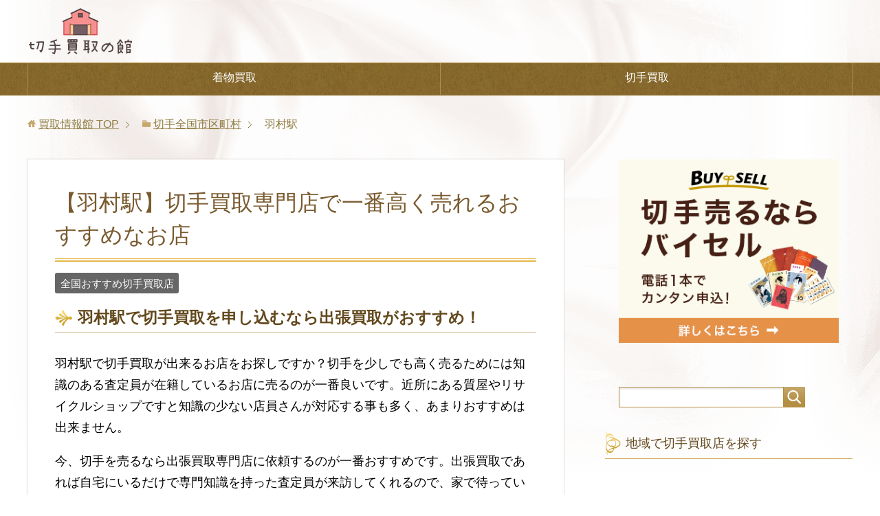

--- FILE ---
content_type: text/html; charset=UTF-8
request_url: https://kimononoyakata.com/kitte/%E7%BE%BD%E6%9D%91%E9%A7%85/
body_size: 20127
content:
<!DOCTYPE html>
<html lang="ja"
      class="col2">
<head prefix="og: http://ogp.me/ns# fb: http://ogp.me/ns/fb#">
        <title>【羽村駅】切手買取専門店おすすめ10社！口コミ・評判を徹底調査 | 切手買取の館</title>
       <meta charset="UTF-8">
    <meta http-equiv="X-UA-Compatible" content="IE=edge">
	        <meta name="viewport" content="width=device-width, initial-scale=1.0">			            <meta name="keywords" content="">
				<meta name="description" content="羽村駅の切手買取専門店で一番高く売れるおすすめ業者をランキング形式でご紹介します。各業者の口コミ・評判をチェックして１円でも高く買い取ってもらいましょう。買取相場や着物買取の利用方法も解説しています。">
		<link rel="canonical" href="https://kimononoyakata.com/kitte/%e7%be%bd%e6%9d%91%e9%a7%85/" />
<meta name='robots' content='max-image-preview:large' />
<link rel='dns-prefetch' href='//s.w.org' />
<link rel="alternate" type="application/rss+xml" title="買取情報館 &raquo; フィード" href="https://kimononoyakata.com/feed/" />
<link rel="alternate" type="application/rss+xml" title="買取情報館 &raquo; コメントフィード" href="https://kimononoyakata.com/comments/feed/" />
		<script type="text/javascript">
			window._wpemojiSettings = {"baseUrl":"https:\/\/s.w.org\/images\/core\/emoji\/13.1.0\/72x72\/","ext":".png","svgUrl":"https:\/\/s.w.org\/images\/core\/emoji\/13.1.0\/svg\/","svgExt":".svg","source":{"concatemoji":"https:\/\/kimononoyakata.com\/wp-includes\/js\/wp-emoji-release.min.js?ver=5.8.12"}};
			!function(e,a,t){var n,r,o,i=a.createElement("canvas"),p=i.getContext&&i.getContext("2d");function s(e,t){var a=String.fromCharCode;p.clearRect(0,0,i.width,i.height),p.fillText(a.apply(this,e),0,0);e=i.toDataURL();return p.clearRect(0,0,i.width,i.height),p.fillText(a.apply(this,t),0,0),e===i.toDataURL()}function c(e){var t=a.createElement("script");t.src=e,t.defer=t.type="text/javascript",a.getElementsByTagName("head")[0].appendChild(t)}for(o=Array("flag","emoji"),t.supports={everything:!0,everythingExceptFlag:!0},r=0;r<o.length;r++)t.supports[o[r]]=function(e){if(!p||!p.fillText)return!1;switch(p.textBaseline="top",p.font="600 32px Arial",e){case"flag":return s([127987,65039,8205,9895,65039],[127987,65039,8203,9895,65039])?!1:!s([55356,56826,55356,56819],[55356,56826,8203,55356,56819])&&!s([55356,57332,56128,56423,56128,56418,56128,56421,56128,56430,56128,56423,56128,56447],[55356,57332,8203,56128,56423,8203,56128,56418,8203,56128,56421,8203,56128,56430,8203,56128,56423,8203,56128,56447]);case"emoji":return!s([10084,65039,8205,55357,56613],[10084,65039,8203,55357,56613])}return!1}(o[r]),t.supports.everything=t.supports.everything&&t.supports[o[r]],"flag"!==o[r]&&(t.supports.everythingExceptFlag=t.supports.everythingExceptFlag&&t.supports[o[r]]);t.supports.everythingExceptFlag=t.supports.everythingExceptFlag&&!t.supports.flag,t.DOMReady=!1,t.readyCallback=function(){t.DOMReady=!0},t.supports.everything||(n=function(){t.readyCallback()},a.addEventListener?(a.addEventListener("DOMContentLoaded",n,!1),e.addEventListener("load",n,!1)):(e.attachEvent("onload",n),a.attachEvent("onreadystatechange",function(){"complete"===a.readyState&&t.readyCallback()})),(n=t.source||{}).concatemoji?c(n.concatemoji):n.wpemoji&&n.twemoji&&(c(n.twemoji),c(n.wpemoji)))}(window,document,window._wpemojiSettings);
		</script>
		<style type="text/css">
img.wp-smiley,
img.emoji {
	display: inline !important;
	border: none !important;
	box-shadow: none !important;
	height: 1em !important;
	width: 1em !important;
	margin: 0 .07em !important;
	vertical-align: -0.1em !important;
	background: none !important;
	padding: 0 !important;
}
</style>
	<link rel='stylesheet' id='wp-block-library-css'  href='https://kimononoyakata.com/wp-includes/css/dist/block-library/style.min.css?ver=5.8.12' type='text/css' media='all' />
<link rel='stylesheet' id='toc-screen-css'  href='https://kimononoyakata.com/wp-content/plugins/table-of-contents-plus/screen.min.css?ver=1509' type='text/css' media='all' />
<link rel='stylesheet' id='keni_base-css'  href='https://kimononoyakata.com/wp-content/themes/keni71_wp_beauty_gold_201904061540/base.css?ver=5.8.12' type='text/css' media='all' />
<link rel='stylesheet' id='child_keni_base-css'  href='https://kimononoyakata.com/wp-content/themes/keni7_child/base.css?ver=5.8.12' type='text/css' media='all' />
<link rel='stylesheet' id='keni_rwd-css'  href='https://kimononoyakata.com/wp-content/themes/keni71_wp_beauty_gold_201904061540/rwd.css?ver=5.8.12' type='text/css' media='all' />
<link rel='stylesheet' id='child_keni_rwd-css'  href='https://kimononoyakata.com/wp-content/themes/keni7_child/rwd.css?ver=5.8.12' type='text/css' media='all' />
<script type='text/javascript' src='https://kimononoyakata.com/wp-includes/js/jquery/jquery.min.js?ver=3.6.0' id='jquery-core-js'></script>
<script type='text/javascript' src='https://kimononoyakata.com/wp-includes/js/jquery/jquery-migrate.min.js?ver=3.3.2' id='jquery-migrate-js'></script>
<link rel="https://api.w.org/" href="https://kimononoyakata.com/wp-json/" /><link rel="alternate" type="application/json" href="https://kimononoyakata.com/wp-json/wp/v2/kitte/12840" /><link rel="EditURI" type="application/rsd+xml" title="RSD" href="https://kimononoyakata.com/xmlrpc.php?rsd" />
<link rel="wlwmanifest" type="application/wlwmanifest+xml" href="https://kimononoyakata.com/wp-includes/wlwmanifest.xml" /> 
<meta name="generator" content="WordPress 5.8.12" />
<link rel='shortlink' href='https://kimononoyakata.com/?p=12840' />
<link rel="alternate" type="application/json+oembed" href="https://kimononoyakata.com/wp-json/oembed/1.0/embed?url=https%3A%2F%2Fkimononoyakata.com%2Fkitte%2F%25e7%25be%25bd%25e6%259d%2591%25e9%25a7%2585%2F" />
<link rel="alternate" type="text/xml+oembed" href="https://kimononoyakata.com/wp-json/oembed/1.0/embed?url=https%3A%2F%2Fkimononoyakata.com%2Fkitte%2F%25e7%25be%25bd%25e6%259d%2591%25e9%25a7%2585%2F&#038;format=xml" />
        <link rel="shortcut icon" type="image/x-icon" href="https://kimononoyakata.com/wp-content/themes/keni71_wp_beauty_gold_201904061540/favicon.ico">
        <link rel="apple-touch-icon" href="https://kimononoyakata.com/wp-content/themes/keni71_wp_beauty_gold_201904061540/images/apple-touch-icon.png">
        <link rel="apple-touch-icon-precomposed"
              href="https://kimononoyakata.com/wp-content/themes/keni71_wp_beauty_gold_201904061540/images/apple-touch-icon.png">
        <link rel="icon" href="https://kimononoyakata.com/wp-content/themes/keni71_wp_beauty_gold_201904061540/images/apple-touch-icon.png">
	    <!--[if lt IE 9]>
    <script src="https://kimononoyakata.com/wp-content/themes/keni71_wp_beauty_gold_201904061540/js/html5.js"></script><![endif]-->
	<!-- Global site tag (gtag.js) - Google Analytics -->
<script async src="https://www.googletagmanager.com/gtag/js?id=UA-125866731-2"></script>
<script>
  window.dataLayer = window.dataLayer || [];
  function gtag(){dataLayer.push(arguments);}
  gtag('js', new Date());

  gtag('config', 'UA-125866731-2');
</script>

</head>
<body class="kitte-template-default single single-kitte postid-12840">

<div class="container">
        <header id="top" class="site-header ">
            <div class="site-header-in">
                <div class="site-header-conts">
					                        <p class="site-title"><a href="https://kimononoyakata.com/kitte-kaitori/"><img src="/wp-content/uploads/2019/05/kitte_logo.png" alt="切手買取の館" /></a>
                        </p>
					                </div>
            </div>
			                <!--▼グローバルナビ-->
                <nav class="global-nav">
                    <div class="global-nav-in">
                        <div class="global-nav-panel"><span class="btn-global-nav icon-gn-menu">メニュー</span></div>
                        <ul id="menu">
							<li class="menu-item menu-item-type-custom menu-item-object-custom menu-item-home menu-item-13002"><a href="https://kimononoyakata.com">着物買取</a></li>
<li class="menu-item menu-item-type-post_type menu-item-object-page menu-item-12999"><a href="https://kimononoyakata.com/kitte-kaitori/">切手買取</a></li>
                        </ul>
                    </div>
                </nav>
                <!--▲グローバルナビ-->
			        </header>
		        <!--▲サイトヘッダー-->


<div class="main-body">
<div class="main-body-in">

		<nav class="breadcrumbs">
			<ol class="breadcrumbs-in" itemscope itemtype="http://schema.org/BreadcrumbList">
				<li class="bcl-first" itemprop="itemListElement" itemscope itemtype="http://schema.org/ListItem">
	<a itemprop="item" href="https://kimononoyakata.com"><span itemprop="name">買取情報館</span> TOP</a>
	<meta itemprop="position" content="1" />
</li>
<li itemprop="itemListElement" itemscope itemtype="http://schema.org/ListItem">
	<a itemprop="item" href="https://kimononoyakata.com/?post_type=kitte"><span itemprop="name">切手全国市区町村</span></a>
	<meta itemprop="position" content="2" />
</li>
<li class="bcl-last">羽村駅</li>
			</ol>
		</nav>
	
	<!--▼メインコンテンツ-->
	<main>
	<div class="main-conts">

		<!--記事-->
		<article id="post-7677" class="section-wrap post-7677 post type-post status-draft format-standard category-1">
			<div class="section-in">

			<header class="article-header">
				<h1 class="section-title" itemprop="headline">【羽村駅】切手買取専門店で一番高く売れるおすすめなお店</h1>

								<div class="post-cat">
<span class="cat cat001" style="background-color: #666;"><a href="https://kimononoyakata.com/?post_type=kitte" style="color: #FFF;">全国おすすめ切手買取店</a></span>

</div>
							</header>

			<div class="article-body">

<h2><span id="i">羽村駅で切手買取を申し込むなら出張買取がおすすめ！</span></h2>
<p>羽村駅で切手買取が出来るお店をお探しですか？切手を少しでも高く売るためには知識のある査定員が在籍しているお店に売るのが一番良いです。近所にある質屋やリサイクルショップですと知識の少ない店員さんが対応する事も多く、あまりおすすめは出来ません。</p>
<p>今、切手を売るなら出張買取専門店に依頼するのが一番おすすめです。出張買取であれば自宅にいるだけで専門知識を持った査定員が来訪してくれるので、家で待っているだけで切手を専門店に高く売る事が出来ます。</p>
<div class="chat-l ">
<div class="talker"><b><img class="square" src="https://kimononoyakata.com/wp-content/uploads/2019/04/publicdomainq-0006932ovv-2-150x150.jpg" alt="よしえ" /></b></div>
<div class="bubble-wrap">
<div class="bubble" style="background-color:#ffffff"><div class="bubble-in" style="border-color:#ffffff"><p>はじめまして。切手買取の館の管理人のよしえと申します。このサイトでは羽村駅で切手を売る時に一番高く売れるお店を紹介していきますので、切手を処分する時はぜひ参考にしてみてください。</p>
</div>
</div>
</div>
</div>

<div class="voice-box rc8">
<div class="voice">
<div class="voice-content">
<p class="icon-point">ポイント</p>
<p>切手を売るなら当サイト一押しの<a href="https://kimononoyakata.com/kitte1/" target="_blank"> バイセル</a>がおすすめです。バイセルでは羽村駅全域で切手の出張買取を行っており、月間で20,000件以上の申し込みがある事から、今一番多くの人から支持されている業者です。</p>
</div>
</div>
</div>
<h2><span id="i-2">切手買取おすすめランキング|羽村駅</span></h2>
<ol class="ranking-list ranking-list01">
<li class="rank01">
<h4 class="rank-title"><span id="i-3"><a href="https://kimononoyakata.com/kitte1/" target="_blank">バイセル</a></span></h4>
<div class="rank-thumb">
<p><a href="https://kimononoyakata.com/kitte1/" target="_blank"><img class="aligncenter size-large wp-image-7703" src="https://kimononoyakata.com/wp-content/uploads/2019/05/kitte1-1024x511.png" alt="切手買取バイセル" width="1024" height="511" srcset="https://kimononoyakata.com/wp-content/uploads/2019/05/kitte1-1024x511.png 1024w, https://kimononoyakata.com/wp-content/uploads/2019/05/kitte1-300x150.png 300w, https://kimononoyakata.com/wp-content/uploads/2019/05/kitte1-768x383.png 768w, https://kimononoyakata.com/wp-content/uploads/2019/05/kitte1.png 1402w" sizes="(max-width: 1024px) 100vw, 1024px" /></a></p>
</div>
<p>バイセルは羽村駅全域で切手の出張買取に対応している業者で、月間で20,000件以上の問い合わせがある業界でも最大手の部類に入る会社です。</p>
<p>バイセルの特徴はなんといっても高価買取が期待できることで、リサイクルショップのように店舗を所有してないことで賃料や人件費を抑えることが出来、その分買取金額に還元できるというわけですね。</p>
<div class="btn-cv is-reflection is-trembling is-bounce"><a href="https://kimononoyakata.com/kitte1/" target="_blank">公式サイトで見る</a></div>
<div class="btn-cv is-blue is-reflection is-trembling is-bounce"><a href="https://kimononoyakata.com/kitte1/" target="_blank">詳細はこちら</a></div>
<h3><span id="i-4">バイセルの切手買取の実績</span></h3>
<p>下記でバイセルで買取された切手の実績を一部掲載しておきます。切手に関しては赤猿や見返り美人、月に雁などのプレミア切手やスタンプブックに入れられた大量の切手が高額買取になる可能性が高いそうです。</p>
<p><img class="aligncenter wp-image-7721 " src="https://kimononoyakata.com/wp-content/uploads/2019/05/kittejisseki.png" alt="切手買取実績" width="398" height="173" srcset="https://kimononoyakata.com/wp-content/uploads/2019/05/kittejisseki.png 1120w, https://kimononoyakata.com/wp-content/uploads/2019/05/kittejisseki-300x130.png 300w, https://kimononoyakata.com/wp-content/uploads/2019/05/kittejisseki-768x334.png 768w, https://kimononoyakata.com/wp-content/uploads/2019/05/kittejisseki-1024x445.png 1024w" sizes="(max-width: 398px) 100vw, 398px" /></p>
<div class="btn-cv is-reflection is-trembling is-bounce"><a href="https://kimononoyakata.com/kitte1/" target="_blank">バイセルの買取実績を見る</a></div>
</li>
<li class="rank02">
<h4 class="rank-title"><span id="i-5"><a href="https://kimononoyakata.com/kitte2/" target="_blank">買取プレミアム</a></span></h4>
<div class="rank-thumb"><a href="https://kimononoyakata.com/kitte2/" target="_blank"><img class="aligncenter wp-image-7725 size-large" src="https://kimononoyakata.com/wp-content/uploads/2019/05/kitte-3-1024x448.png" alt="買取プレミアム切手" width="1024" height="448" srcset="https://kimononoyakata.com/wp-content/uploads/2019/05/kitte-3-1024x448.png 1024w, https://kimononoyakata.com/wp-content/uploads/2019/05/kitte-3-300x131.png 300w, https://kimononoyakata.com/wp-content/uploads/2019/05/kitte-3-768x336.png 768w, https://kimononoyakata.com/wp-content/uploads/2019/05/kitte-3.png 1363w" sizes="(max-width: 1024px) 100vw, 1024px" /></a></div>
<p>買取プレミアムはその名の通り切手や着物などのプレミアム商材に特化した買取専門店で、羽村駅全域で出張買取に対応している他、宅配買取にも対応しています。</p>
<p>買取プレミアムでは自宅に査定員が来ることに抵抗のある女性のお客様向けに女性査定員指名サービスを用意しており、安心して申し込みをする事が出来ます。</p>
<div class="btn-cv is-reflection is-trembling is-bounce"><a href="https://kimononoyakata.com/kitte2/" target="_blank">公式サイトで見る</a></div>
<div class="btn-cv is-blue is-reflection is-trembling is-bounce"><a href="https://kimononoyakata.com/kitte2/" target="_blank">詳細はこちら</a></div>
</li>
<li class="rank03">
<h4 class="rank-title"><span id="i-6"><a href="https://kimononoyakata.com/kitte3/" target="_blank">ザゴールド</a></span></h4>
<div class="rank-thumb"><a href="https://kimononoyakata.com/kitte3/" target="_blank"><img class="aligncenter size-large wp-image-7731" src="https://kimononoyakata.com/wp-content/uploads/2019/05/kitte-5-1024x447.png" alt="ザゴールド切手" width="1024" height="447" srcset="https://kimononoyakata.com/wp-content/uploads/2019/05/kitte-5-1024x447.png 1024w, https://kimononoyakata.com/wp-content/uploads/2019/05/kitte-5-300x131.png 300w, https://kimononoyakata.com/wp-content/uploads/2019/05/kitte-5-768x335.png 768w" sizes="(max-width: 1024px) 100vw, 1024px" /></a></div>
<p>ザゴールドは全国に支店を持ち、さらには出張買取と宅配買取にも対応している総合買取事業者になります。</p>
<p>出張買取と宅配買取は全国で対応していますが、持ち込み買取を希望する際は下記のサイトで羽村駅に店舗があるかどうか事前に調べるようにしてみてくださいね。</p>
<p>ザゴールドは切手の買取価格ではバイセルや買取プレミアムよりやや低くつくことが多いですが、相見積もりを取る際などに並行して利用するのをおすすめします。</p>
<div class="btn-cv is-reflection is-trembling is-bounce"><a href="https://kimononoyakata.com/kitte3/" target="_blank">公式サイトで見る</a></div>
<div class="btn-cv is-blue is-reflection is-trembling is-bounce"><a href="https://kimononoyakata.com/kitte3/" target="_blank">詳細はこちら</a></div>
</li>
</ol>

			<div id="toc_container" class="no_bullets"><p class="toc_title">Contents</p><ul class="toc_list"><li><a href="#i"><span class="toc_number toc_depth_1">1</span> 羽村駅で切手買取を申し込むなら出張買取がおすすめ！</a></li><li><a href="#i-2"><span class="toc_number toc_depth_1">2</span> 切手買取おすすめランキング|羽村駅</a><ul><li><a href="#i-3"><span class="toc_number toc_depth_2">2.1</span> バイセル</a></li><li><a href="#i-4"><span class="toc_number toc_depth_2">2.2</span> バイセルの切手買取の実績</a></li><li><a href="#i-5"><span class="toc_number toc_depth_2">2.3</span> 買取プレミアム</a></li><li><a href="#i-6"><span class="toc_number toc_depth_2">2.4</span> ザゴールド</a></li></ul></li><li><a href="#i-7"><span class="toc_number toc_depth_1">3</span> あなたの切手はいくらで売れる？羽村駅の切手買取の相場</a><ul><li><a href="#i-8"><span class="toc_number toc_depth_2">3.1</span> 切手の買取レート</a></li></ul></li><li><a href="#i-9"><span class="toc_number toc_depth_1">4</span> 切手買取でこんなお悩みはありませんか?</a></li><li><a href="#i-10"><span class="toc_number toc_depth_1">5</span> 羽村駅で切手を１円でも高く売るためのコツ</a></li><li><a href="#i-11"><span class="toc_number toc_depth_1">6</span> 羽村駅の切手買取では出張買取がおすすめ！３つの買取方法</a></li><li><a href="#i-12"><span class="toc_number toc_depth_1">7</span> 切手買取でよくある質問</a></li><li><a href="#i-13"><span class="toc_number toc_depth_1">8</span> まとめ</a></li></ul></div>

<h2><span id="i-7">あなたの切手はいくらで売れる？羽村駅の切手買取の相場</span></h2>
<p><img class="aligncenter wp-image-7705 " src="https://kimononoyakata.com/wp-content/uploads/2019/05/kitte-pricebuysell-1024x669.png" alt="切手の買取相場は？" width="793" height="518" srcset="https://kimononoyakata.com/wp-content/uploads/2019/05/kitte-pricebuysell-1024x669.png 1024w, https://kimononoyakata.com/wp-content/uploads/2019/05/kitte-pricebuysell-300x196.png 300w, https://kimononoyakata.com/wp-content/uploads/2019/05/kitte-pricebuysell-768x502.png 768w, https://kimononoyakata.com/wp-content/uploads/2019/05/kitte-pricebuysell.png 1165w" sizes="(max-width: 793px) 100vw, 793px" /></p>
<p>切手の買取相場は、基本的に切手の種類によって変わってきます。</p>
<p>例えば、一般的な普通切手や記念切手であれば額面に各業者が定める買取率を掛けた額での買取となります。</p>
<p>そして中国切手のようなプレミア切手や希少価値の高い古切手であれば、一枚10万円を超えるようなプレミア価格で買取が行われることもあります。</p>
<p><span class="f12em"><span class="black b">一円でも高く売るためには、切手の買取相場を把握しておくことも重要ですよ！</span></span></p>
<div class="btn-cv is-reflection is-trembling is-bounce"><a href="https://kimononoyakata.com/kitte1/" target="_blank">バイセルの買取実績を見る</a></div>
<h3><span id="i-8">切手の買取レート</span></h3>
<p>普通切手・記念切手は、基本的に額面に買取率を掛けた額での買取となります。以下の表にある金額を目安にしましょう。</p>
<table>
<tbody>
<tr>
<th width="33%">切手名称</th>
<th>買取価格</th>
<th width="33%">切手名称</th>
<th>買取価格</th>
</tr>
<tr>
<td>普通切手シート 50円以上</td>
<td>86%</td>
<td>普通切手シート 50円未満</td>
<td>82%</td>
</tr>
<tr>
<td>記念切手シート 50円以上（10面以上）</td>
<td>80%</td>
<td>記念切手シート 20円以上50円未満（10面以上）</td>
<td>75%</td>
</tr>
<tr>
<td>記念切手シート 20円未満（10面以上）</td>
<td>72%</td>
<td>普通切手/記念切手　50円以上　バラ切手（仕分済）</td>
<td>71%</td>
</tr>
<tr>
<td>普通切手/記念切手　50円未満20円以上　バラ切手（仕分済）</td>
<td>61%</td>
<td>普通切手/記念切手　20円未満　バラ切手（仕分済）</td>
<td>51%</td>
</tr>
</tbody>
</table>
<p class="note"><small>※買取レートは買取業者によって異なりますので、上記は目安としてご覧ください。売却の際には、ご利用予定のお店に電話で確認しておくことをおすすめします！</small></p>
<p><span class="red"><b>また、もし時間に余裕がある方は、いくつかの買取業者に依頼して、一番高い金額を提示してくれた業者に売却すると良いですよ。</b></span></p>
<div class="al-c"><span class="f12em"><span class="blue b">365日24時間受付中！</span></span></div>
<div class="al-c"><span class="f12em"><span class="blue b">\\手数料無料なので、査定額の比較におすすめ！//</span></span></div>
<div class="btn-cv is-blue is-trembling"><a href="https://kimononoyakata.com/kitte1/" target="_blank">羽村駅で切手を一番高く買取ってくれるお店はこちら！</a></div>
<br /><br />
<h2><span id="i-9">切手買取でこんなお悩みはありませんか?</span></h2>
<p><img class="aligncenter size-large wp-image-7726" src="https://kimononoyakata.com/wp-content/uploads/2019/05/nayami-1024x263.png" alt="切手買取の悩み" width="1024" height="263" srcset="https://kimononoyakata.com/wp-content/uploads/2019/05/nayami-1024x263.png 1024w, https://kimononoyakata.com/wp-content/uploads/2019/05/nayami-300x77.png 300w, https://kimononoyakata.com/wp-content/uploads/2019/05/nayami-768x197.png 768w, https://kimononoyakata.com/wp-content/uploads/2019/05/nayami.png 1113w" sizes="(max-width: 1024px) 100vw, 1024px" /></p>
<div class="box17">
<ul class="check-list">
<li>過去に収集した切手を処分したい</li>
<li>遺品整理で出てきた切手アルバムの処分に困っている</li>
<li>バラ切手や使いかけの切手でも売れる？</li>
<li>中国切手などの海外切手の処分はどうするべき？</li>
<li>現在使用できない銭切手を処分したい</li>
<li>古くて価値の分からない切手を持っている</li>
</ul>
</div>
<p>などなど、切手買取でお困りの方のお悩みは様々です。</p>
<p>切手買取専門のサービスなら、価値の分からない切手や状態の悪い切手でも、一枚一枚正確な価格を提示してくれます。</p>
<p>切手の高額買取のためには、切手の価値を見極めるための専門知識も必要ですし、販路をたくさん持っているという点でも、切手買取の専門店で査定を受けることが重要となってきます。</p>
<p>「こんな切手でも売れるの&#8230;?」とお悩みの方は、まず無料査定を受けてみては？</p>
<p><span class="black b">売れないと思っていた切手ほど思わぬ高額となることもあるんです！</span></p>
<div class="al-r">切手買取のお悩みは専門店で解決！ <a class="outbound big" href="https://kimononoyakata.com/kitte1/" target="_blank">詳しくはこちら！</a></div>
<br /><br /><br />
<h2><span id="i-10">羽村駅で切手を１円でも高く売るためのコツ</span></h2>
<p><img class="aligncenter wp-image-7744" src="https://kimononoyakata.com/wp-content/uploads/2019/05/kitte_kotsu.png" alt="切手を高く売るコツ" width="700" height="252" srcset="https://kimononoyakata.com/wp-content/uploads/2019/05/kitte_kotsu.png 758w, https://kimononoyakata.com/wp-content/uploads/2019/05/kitte_kotsu-300x108.png 300w" sizes="(max-width: 700px) 100vw, 700px" /></p>
<p><span class="f12em"><span class="black b">切手を一円でも高く売りたいと思ったら、確実に知っておきたいいくつかのポイントがあります。</span></span></p>
<p>私が実際に買取サービスを利用した中で、「ここが大事だ！」と感じたポイントをご紹介しますので、ご利用の際にはぜひ参考にしてみてください。</p>
<div class="box11">
<ul>
<li><b>手数料無料で利用できる</b></li>
<li><b>キャンセル料が掛からない</b></li>
<li><b>出張買取が利用できて自宅で査定を受けれる</b></li>
<li><b>過去の取引事例がホームページなどで確認できる</b></li>
<li><b>買取率が高い</b></li>
</ul>
</div>
<p>このようなポイントがしっかりしているお店は、買取査定額も適正価格を提示してくれる可能性が高く、騙されるような心配もいりません。</p>
<p>切手は量が多いと高額になりやすいので、お店選びに失敗すると数万円単位で損をしてしまう場合もあります。</p>
<p>もし時間に余裕があれば、複数業社を利用して相見積もりも検討してみてはいかがでしょうか？</p>
<div class="al-c"><span class="f12em"><span class="blue b">365日24時間受付中！</span></span></div>
<div class="al-c"><span class="f12em"><span class="blue b">\\手数料無料なので、査定額の比較におすすめ！//</span></span></div>
<div class="btn-cv is-blue is-trembling"><a href="https://kimononoyakata.com/kitte1/" target="_blank">羽村駅で切手を一番高く買取ってくれるお店はこちら！</a></div>
<br /><br />
<h2><span id="i-11">羽村駅の切手買取では出張買取がおすすめ！３つの買取方法</span></h2>
<p><img class="aligncenter size-large wp-image-7763" src="https://kimononoyakata.com/wp-content/uploads/2019/05/houhou3-1024x193.png" alt="3つの買取方法" width="1024" height="193" srcset="https://kimononoyakata.com/wp-content/uploads/2019/05/houhou3.png 1024w, https://kimononoyakata.com/wp-content/uploads/2019/05/houhou3-300x57.png 300w, https://kimononoyakata.com/wp-content/uploads/2019/05/houhou3-768x145.png 768w" sizes="(max-width: 1024px) 100vw, 1024px" /></p>
<p><span class="f12em"><span class="black b">羽村駅の切手買取は選べる3つの買取方法！それぞれどんな違いがある？</span></span></p>
<p>羽村駅では、「持ち込み買取」「宅配買取」「出張買取」の3つの買取方法で切手を売却することができます。</p>
<p><strong>持ち込み買取</strong>では、近隣のリサイクルショップなどの店舗に直接持ち込んで査定を受けます。スタッフの顔が見れるので安心できる一方、やはりわざわざ持ち運ばないといけないのは手間ですよね。</p>
<p><strong>宅配買取</strong>では、ダンボールなどで切手を郵送して査定を受けます。自分のタイミングで利用できますが、キャンセル時に返送料が掛かってしまいますし、大量の切手を梱包して発送するのは骨が折れます。</p>
<p>そこでおすすめなのが<strong>出張買取</strong>です。出張買取なら、大量の切手でも一切仕分けや整理は不要、ご自宅にいながらすべての切手を売却することができます。一度に大量に査定したいと考えている方にはうってつけの買取方法です。</p>
<br /><br />
<h2><span id="i-12">切手買取でよくある質問</span></h2>
<dl class="qa-list">
<dt>使用済みの切手でも買取してもらえますか？</dt>
<dd>場合によっては未使用の切手の方が使用済みの切手より高値で売れる場合もあります。貴重な切手が貼られている葉書や封筒（エンタイア）や切手が発行された初日の消印が押された封筒（FDC）などはコレクターに好まれることもあり、未使用の切手よりも高額で取引されています。<br />
また、&#8221;毛主席の長寿を祝う&#8221;や&#8221;赤猿&#8221;などの貴重な中国切手は未使用であれば10万円以上の値段が付きますが、使用済みでも数万円の買取価格になる事が少なくありません。<br />
その他、東京オリンピック寄付金付き切手等一部の切手が使用済みの方が高値が付く他、消印が切手の中央にきれいに押されている満月印や、大型の記念印である特印が押されている切手はマニアの間で人気が高く、高く売れる傾向にあります。</dd>
</dl>
<dl class="qa-list">
<dt>切手は郵便局で買取や返金をしてもらえますか？</dt>
<dd>切手は郵便局では買取や返金は行っていませんが、切手1枚につき5円を支払う事で同じ通常切手や郵便はがき、郵便書簡、レターパック封筒、スマートレター封筒等と交換してもらう事は出来ます。</dd>
</dl>
<dl class="qa-list">
<dt>金券ショップで切手を売るのは損をするって本当？</dt>
<dd>金券ショップで切手を売ると額面の80%前後で買い取ってもらう事になります。しかし、金券ショップは郵便切手を大量に使用する会社に売ることを目的としていいるため、古い切手や希少な切手は買取不可になる可能性もあります。<br />
また、注意しなければならない点として金券ショップでは切手を売る際の仕分け料を取られる可能性があります。ですので、金券ショップで切手を売る場合は枚数や金額ごとに分けるだけではなく昔発行されていた裏糊がない切手、銭単位の古い切手、国内で流通できない外国切手や使用済みの切手など買取不可となる切手等は分けておく必要があります。</dd>
</dl>
<dl class="qa-list">
<dt>高く売れる切手はどんな切手？</dt>
<dd>主に明治時代～昭和前期までの古い切手と中国切手は高額査定になる可能性が高いです。例えば古い日本切手として有名な竜文切手は1枚で3万円以上で取引されていますし、明治天皇銀婚記念という1894年に発行された記念切手は1枚15,000円前後、外国切手のペニーブラックは1枚10万円以上で取引されています。<br />
また、中国切手の価値が高い理由としては、文化大革命時代に中国では切手の収集が禁止され、輸出も禁止されていました。そのため中国に旅行に行った人がお土産に買ってきた程度の数しか残存しておらず、希少価値が高くなっています。</dd>
</dl>
<dl class="qa-list">
<dt>切手の査定士はどこを見て価値を判断する？</dt>
<dd>主に下記3点で切手の買取価格を判断します。</p>
<p>1.のり落ちしていないか<br />
切手の裏の糊の粘着力が弱くなっていると状態が悪いと判断されて買取価格が低くなる傾向があります。</p>
<p>2.シミや汚れがあるかどうか<br />
切手が湿気などで色落ちしていたり、汚れがあると状態が悪いと判断されて買取金額が低くなる傾向があります。</p>
<p>3.ヒンジ跡があるか<br />
ヒンジ跡とは切手帳で保管するときに裏に貼るテープのことで、ヒンジ跡が残っていると状態が悪いと判断されて買取金額が下がってしまう可能性があります。</dd>
</dl>
<h2><span id="i-13">まとめ</span></h2>
<p>今回は羽村駅の切手買取で高く売れるおすすめなお店についてまとめていきましたがいかがでしたでしょうか？切手の正確な金額を査定するためには専門知識が必要なので、近所のリサイクルショップや質屋さんに買取を依頼すると大きく損をしてしまう可能性があります。</p>
<p>切手にはいわゆるプレミア切手という価値の高い切手が存在しており、場合によっては驚くような買取金額になる事も少なくありません。</p>
<p>ぜひ出張買取店を利用して、大切な切手を少しでも高く処分できるようにしていきましょう。</p>
			</div><!--article-body-->
	
<h2>東京都の地域一覧</h2>
<ul class="inline area_list">
<li><a href="https://kimononoyakata.com/kitte/千代田区/">千代田区</a></li>
<li><a href="https://kimononoyakata.com/kitte/中央区/">中央区</a></li>
<li><a href="https://kimononoyakata.com/kitte/港区/">港区</a></li>
<li><a href="https://kimononoyakata.com/kitte/新宿区/">新宿区</a></li>
<li><a href="https://kimononoyakata.com/kitte/文京区/">文京区</a></li>
<li><a href="https://kimononoyakata.com/kitte/台東区/">台東区</a></li>
<li><a href="https://kimononoyakata.com/kitte/墨田区/">墨田区</a></li>
<li><a href="https://kimononoyakata.com/kitte/江東区/">江東区</a></li>
<li><a href="https://kimononoyakata.com/kitte/品川区/">品川区</a></li>
<li><a href="https://kimononoyakata.com/kitte/目黒区/">目黒区</a></li>
<li><a href="https://kimononoyakata.com/kitte/大田区/">大田区</a></li>
<li><a href="https://kimononoyakata.com/kitte/世田谷区/">世田谷区</a></li>
<li><a href="https://kimononoyakata.com/kitte/渋谷区/">渋谷区</a></li>
<li><a href="https://kimononoyakata.com/kitte/中野区/">中野区</a></li>
<li><a href="https://kimononoyakata.com/kitte/杉並区/">杉並区</a></li>
<li><a href="https://kimononoyakata.com/kitte/豊島区/">豊島区</a></li>
<li><a href="https://kimononoyakata.com/kitte/北区/">北区</a></li>
<li><a href="https://kimononoyakata.com/kitte/荒川区/">荒川区</a></li>
<li><a href="https://kimononoyakata.com/kitte/板橋区/">板橋区</a></li>
<li><a href="https://kimononoyakata.com/kitte/練馬区/">練馬区</a></li>
<li><a href="https://kimononoyakata.com/kitte/足立区/">足立区</a></li>
<li><a href="https://kimononoyakata.com/kitte/葛飾区/">葛飾区</a></li>
<li><a href="https://kimononoyakata.com/kitte/江戸川区/">江戸川区</a></li>
<li><a href="https://kimononoyakata.com/kitte/八王子市/">八王子市</a></li>
<li><a href="https://kimononoyakata.com/kitte/立川市/">立川市</a></li>
<li><a href="https://kimononoyakata.com/kitte/武蔵野市/">武蔵野市</a></li>
<li><a href="https://kimononoyakata.com/kitte/三鷹市/">三鷹市</a></li>
<li><a href="https://kimononoyakata.com/kitte/青梅市/">青梅市</a></li>
<li><a href="https://kimononoyakata.com/kitte/府中市/">府中市</a></li>
<li><a href="https://kimononoyakata.com/kitte/昭島市/">昭島市</a></li>
<li><a href="https://kimononoyakata.com/kitte/調布市/">調布市</a></li>
<li><a href="https://kimononoyakata.com/kitte/町田市/">町田市</a></li>
<li><a href="https://kimononoyakata.com/kitte/小金井市/">小金井市</a></li>
<li><a href="https://kimononoyakata.com/kitte/小平市/">小平市</a></li>
<li><a href="https://kimononoyakata.com/kitte/日野市/">日野市</a></li>
<li><a href="https://kimononoyakata.com/kitte/東村山市/">東村山市</a></li>
<li><a href="https://kimononoyakata.com/kitte/国分寺市/">国分寺市</a></li>
<li><a href="https://kimononoyakata.com/kitte/国立市/">国立市</a></li>
<li><a href="https://kimononoyakata.com/kitte/田無市/">田無市</a></li>
<li><a href="https://kimononoyakata.com/kitte/保谷市/">保谷市</a></li>
<li><a href="https://kimononoyakata.com/kitte/福生市/">福生市</a></li>
<li><a href="https://kimononoyakata.com/kitte/狛江市/">狛江市</a></li>
<li><a href="https://kimononoyakata.com/kitte/東大和市/">東大和市</a></li>
<li><a href="https://kimononoyakata.com/kitte/清瀬市/">清瀬市</a></li>
<li><a href="https://kimononoyakata.com/kitte/東久留米市/">東久留米市</a></li>
<li><a href="https://kimononoyakata.com/kitte/武蔵村山市/">武蔵村山市</a></li>
<li><a href="https://kimononoyakata.com/kitte/多摩市/">多摩市</a></li>
<li><a href="https://kimononoyakata.com/kitte/稲城市/">稲城市</a></li>
<li><a href="https://kimononoyakata.com/kitte/羽村市/">羽村市</a></li>
<li><a href="https://kimononoyakata.com/kitte/あきる野市/">あきる野市</a></li>
</ul>
<h2>東京都の駅一覧</h2>
<ul class="inline area_list">
<li><a href="https://kimononoyakata.com/kitte/相原駅/">相原駅</a></li>
<li><a href="https://kimononoyakata.com/kitte/青砥駅/">青砥駅</a></li>
<li><a href="https://kimononoyakata.com/kitte/青海駅/">青海駅</a></li>
<li><a href="https://kimononoyakata.com/kitte/青物横丁駅/">青物横丁駅</a></li>
<li><a href="https://kimononoyakata.com/kitte/青山一丁目駅/">青山一丁目駅</a></li>
<li><a href="https://kimononoyakata.com/kitte/赤坂駅/">赤坂駅</a></li>
<li><a href="https://kimononoyakata.com/kitte/赤坂見附駅/">赤坂見附駅</a></li>
<li><a href="https://kimononoyakata.com/kitte/赤羽駅/">赤羽駅</a></li>
<li><a href="https://kimononoyakata.com/kitte/赤羽岩淵駅/">赤羽岩淵駅</a></li>
<li><a href="https://kimononoyakata.com/kitte/赤羽橋駅/">赤羽橋駅</a></li>
<li><a href="https://kimononoyakata.com/kitte/秋川駅/">秋川駅</a></li>
<li><a href="https://kimononoyakata.com/kitte/昭島駅/">昭島駅</a></li>
<li><a href="https://kimononoyakata.com/kitte/秋津駅/">秋津駅</a></li>
<li><a href="https://kimononoyakata.com/kitte/秋葉原駅/">秋葉原駅</a></li>
<li><a href="https://kimononoyakata.com/kitte/曙橋駅/">曙橋駅</a></li>
<li><a href="https://kimononoyakata.com/kitte/阿佐ヶ谷駅/">阿佐ヶ谷駅</a></li>
<li><a href="https://kimononoyakata.com/kitte/浅草駅/">浅草駅</a></li>
<li><a href="https://kimononoyakata.com/kitte/浅草橋駅/">浅草橋駅</a></li>
<li><a href="https://kimononoyakata.com/kitte/麻布十番駅/">麻布十番駅</a></li>
<li><a href="https://kimononoyakata.com/kitte/飛鳥山駅/">飛鳥山駅</a></li>
<li><a href="https://kimononoyakata.com/kitte/穴守稲荷駅/">穴守稲荷駅</a></li>
<li><a href="https://kimononoyakata.com/kitte/綾瀬駅/">綾瀬駅</a></li>
<li><a href="https://kimononoyakata.com/kitte/新井薬師前駅/">新井薬師前駅</a></li>
<li><a href="https://kimononoyakata.com/kitte/荒川一中前駅/">荒川一中前駅</a></li>
<li><a href="https://kimononoyakata.com/kitte/荒川区役所前駅/">荒川区役所前駅</a></li>
<li><a href="https://kimononoyakata.com/kitte/荒川車庫前駅/">荒川車庫前駅</a></li>
<li><a href="https://kimononoyakata.com/kitte/荒川七丁目駅/">荒川七丁目駅</a></li>
<li><a href="https://kimononoyakata.com/kitte/荒川二丁目駅/">荒川二丁目駅</a></li>
<li><a href="https://kimononoyakata.com/kitte/荒川遊園地前駅/">荒川遊園地前駅</a></li>
<li><a href="https://kimononoyakata.com/kitte/有明駅/">有明駅</a></li>
<li><a href="https://kimononoyakata.com/kitte/淡路町駅/">淡路町駅</a></li>
<li><a href="https://kimononoyakata.com/kitte/飯田橋駅/">飯田橋駅</a></li>
<li><a href="https://kimononoyakata.com/kitte/井荻駅/">井荻駅</a></li>
<li><a href="https://kimononoyakata.com/kitte/軍畑駅/">軍畑駅</a></li>
<li><a href="https://kimononoyakata.com/kitte/池上駅/">池上駅</a></li>
<li><a href="https://kimononoyakata.com/kitte/池尻大橋駅/">池尻大橋駅</a></li>
<li><a href="https://kimononoyakata.com/kitte/池ノ上駅/">池ノ上駅</a></li>
<li><a href="https://kimononoyakata.com/kitte/池袋駅/">池袋駅</a></li>
<li><a href="https://kimononoyakata.com/kitte/石神前駅/">石神前駅</a></li>
<li><a href="https://kimononoyakata.com/kitte/石川台駅/">石川台駅</a></li>
<li><a href="https://kimononoyakata.com/kitte/泉体育館駅/">泉体育館駅</a></li>
<li><a href="https://kimononoyakata.com/kitte/和泉多摩川駅/">和泉多摩川駅</a></li>
<li><a href="https://kimononoyakata.com/kitte/板橋駅/">板橋駅</a></li>
<li><a href="https://kimononoyakata.com/kitte/板橋区役所前駅/">板橋区役所前駅</a></li>
<li><a href="https://kimononoyakata.com/kitte/板橋本町駅/">板橋本町駅</a></li>
<li><a href="https://kimononoyakata.com/kitte/市ヶ谷駅/">市ヶ谷駅</a></li>
<li><a href="https://kimononoyakata.com/kitte/一之江駅/">一之江駅</a></li>
<li><a href="https://kimononoyakata.com/kitte/稲城駅/">稲城駅</a></li>
<li><a href="https://kimononoyakata.com/kitte/稲城長沼駅/">稲城長沼駅</a></li>
<li><a href="https://kimononoyakata.com/kitte/稲荷町駅/">稲荷町駅</a></li>
<li><a href="https://kimononoyakata.com/kitte/井の頭公園駅/">井の頭公園駅</a></li>
<li><a href="https://kimononoyakata.com/kitte/入谷駅/">入谷駅</a></li>
<li><a href="https://kimononoyakata.com/kitte/岩本町駅/">岩本町駅</a></li>
<li><a href="https://kimononoyakata.com/kitte/上野駅/">上野駅</a></li>
<li><a href="https://kimononoyakata.com/kitte/上野御徒町駅/">上野御徒町駅</a></li>
<li><a href="https://kimononoyakata.com/kitte/上野動物園西園駅/">上野動物園西園駅</a></li>
<li><a href="https://kimononoyakata.com/kitte/上野動物園東園駅/">上野動物園東園駅</a></li>
<li><a href="https://kimononoyakata.com/kitte/上野広小路駅/">上野広小路駅</a></li>
<li><a href="https://kimononoyakata.com/kitte/浮間舟渡駅/">浮間舟渡駅</a></li>
<li><a href="https://kimononoyakata.com/kitte/鶯谷駅/">鶯谷駅</a></li>
<li><a href="https://kimononoyakata.com/kitte/牛込神楽坂駅/">牛込神楽坂駅</a></li>
<li><a href="https://kimononoyakata.com/kitte/牛込柳町駅/">牛込柳町駅</a></li>
<li><a href="https://kimononoyakata.com/kitte/牛田駅/">牛田駅</a></li>
<li><a href="https://kimononoyakata.com/kitte/牛浜駅/">牛浜駅</a></li>
<li><a href="https://kimononoyakata.com/kitte/内幸町駅/">内幸町駅</a></li>
<li><a href="https://kimononoyakata.com/kitte/鵜の木駅/">鵜の木駅</a></li>
<li><a href="https://kimononoyakata.com/kitte/梅ヶ丘駅/">梅ヶ丘駅</a></li>
<li><a href="https://kimononoyakata.com/kitte/梅島駅/">梅島駅</a></li>
<li><a href="https://kimononoyakata.com/kitte/梅屋敷駅/">梅屋敷駅</a></li>
<li><a href="https://kimononoyakata.com/kitte/営団赤塚駅/">営団赤塚駅</a></li>
<li><a href="https://kimononoyakata.com/kitte/営団成増駅/">営団成増駅</a></li>
<li><a href="https://kimononoyakata.com/kitte/永福町駅/">永福町駅</a></li>
<li><a href="https://kimononoyakata.com/kitte/江古田駅/">江古田駅</a></li>
<li><a href="https://kimononoyakata.com/kitte/越中島駅/">越中島駅</a></li>
<li><a href="https://kimononoyakata.com/kitte/江戸川駅/">江戸川駅</a></li>
<li><a href="https://kimononoyakata.com/kitte/江戸川橋駅/">江戸川橋駅</a></li>
<li><a href="https://kimononoyakata.com/kitte/荏原中延駅/">荏原中延駅</a></li>
<li><a href="https://kimononoyakata.com/kitte/荏原町駅/">荏原町駅</a></li>
<li><a href="https://kimononoyakata.com/kitte/恵比寿駅/">恵比寿駅</a></li>
<li><a href="https://kimononoyakata.com/kitte/王子駅/">王子駅</a></li>
<li><a href="https://kimononoyakata.com/kitte/王子駅前駅/">王子駅前駅</a></li>
<li><a href="https://kimononoyakata.com/kitte/王子神谷駅/">王子神谷駅</a></li>
<li><a href="https://kimononoyakata.com/kitte/青梅駅/">青梅駅</a></li>
<li><a href="https://kimononoyakata.com/kitte/青梅街道駅/">青梅街道駅</a></li>
<li><a href="https://kimononoyakata.com/kitte/大井競馬場前駅/">大井競馬場前駅</a></li>
<li><a href="https://kimononoyakata.com/kitte/大泉学園駅/">大泉学園駅</a></li>
<li><a href="https://kimononoyakata.com/kitte/大井町駅/">大井町駅</a></li>
<li><a href="https://kimononoyakata.com/kitte/大岡山駅/">大岡山駅</a></li>
<li><a href="https://kimononoyakata.com/kitte/大久保駅/">大久保駅</a></li>
<li><a href="https://kimononoyakata.com/kitte/大崎駅/">大崎駅</a></li>
<li><a href="https://kimononoyakata.com/kitte/大崎広小路駅/">大崎広小路駅</a></li>
<li><a href="https://kimononoyakata.com/kitte/大島駅/">大島駅</a></li>
<li><a href="https://kimononoyakata.com/kitte/大塚駅/">大塚駅</a></li>
<li><a href="https://kimononoyakata.com/kitte/大塚駅前駅/">大塚駅前駅</a></li>
<li><a href="https://kimononoyakata.com/kitte/大塚・帝京大学駅/">大塚・帝京大学駅</a></li>
<li><a href="https://kimononoyakata.com/kitte/大手町駅/">大手町駅</a></li>
<li><a href="https://kimononoyakata.com/kitte/大鳥居駅/">大鳥居駅</a></li>
<li><a href="https://kimononoyakata.com/kitte/大森駅/">大森駅</a></li>
<li><a href="https://kimononoyakata.com/kitte/大森海岸駅/">大森海岸駅</a></li>
<li><a href="https://kimononoyakata.com/kitte/大森町駅/">大森町駅</a></li>
<li><a href="https://kimononoyakata.com/kitte/大山駅/">大山駅</a></li>
<li><a href="https://kimononoyakata.com/kitte/御徒町駅/">御徒町駅</a></li>
<li><a href="https://kimononoyakata.com/kitte/小川駅/">小川駅</a></li>
<li><a href="https://kimononoyakata.com/kitte/小川町駅/">小川町駅</a></li>
<li><a href="https://kimononoyakata.com/kitte/荻窪駅/">荻窪駅</a></li>
<li><a href="https://kimononoyakata.com/kitte/尾久駅/">尾久駅</a></li>
<li><a href="https://kimononoyakata.com/kitte/奥沢駅/">奥沢駅</a></li>
<li><a href="https://kimononoyakata.com/kitte/奥多摩駅/">奥多摩駅</a></li>
<li><a href="https://kimononoyakata.com/kitte/小作駅/">小作駅</a></li>
<li><a href="https://kimononoyakata.com/kitte/押上駅/">押上駅</a></li>
<li><a href="https://kimononoyakata.com/kitte/小台駅/">小台駅</a></li>
<li><a href="https://kimononoyakata.com/kitte/お台場海浜公園駅/">お台場海浜公園駅</a></li>
<li><a href="https://kimononoyakata.com/kitte/小田急多摩センター駅/">小田急多摩センター駅</a></li>
<li><a href="https://kimononoyakata.com/kitte/小田急永山駅/">小田急永山駅</a></li>
<li><a href="https://kimononoyakata.com/kitte/落合駅/">落合駅</a></li>
<li><a href="https://kimononoyakata.com/kitte/落合南長崎駅/">落合南長崎駅</a></li>
<li><a href="https://kimononoyakata.com/kitte/御茶ノ水駅/">御茶ノ水駅</a></li>
<li><a href="https://kimononoyakata.com/kitte/御成門駅/">御成門駅</a></li>
<li><a href="https://kimononoyakata.com/kitte/お花茶屋駅/">お花茶屋駅</a></li>
<li><a href="https://kimononoyakata.com/kitte/小村井駅/">小村井駅</a></li>
<li><a href="https://kimononoyakata.com/kitte/面影橋駅/">面影橋駅</a></li>
<li><a href="https://kimononoyakata.com/kitte/表参道駅/">表参道駅</a></li>
<li><a href="https://kimononoyakata.com/kitte/尾山台駅/">尾山台駅</a></li>
<li><a href="https://kimononoyakata.com/kitte/御嶽山駅/">御嶽山駅</a></li>
<li><a href="https://kimononoyakata.com/kitte/外苑前駅/">外苑前駅</a></li>
<li><a href="https://kimononoyakata.com/kitte/学芸大学駅/">学芸大学駅</a></li>
<li><a href="https://kimononoyakata.com/kitte/学習院下駅/">学習院下駅</a></li>
<li><a href="https://kimononoyakata.com/kitte/神楽坂駅/">神楽坂駅</a></li>
<li><a href="https://kimononoyakata.com/kitte/葛西駅/">葛西駅</a></li>
<li><a href="https://kimononoyakata.com/kitte/葛西臨海公園駅/">葛西臨海公園駅</a></li>
<li><a href="https://kimononoyakata.com/kitte/梶原駅/">梶原駅</a></li>
<li><a href="https://kimononoyakata.com/kitte/春日駅/">春日駅</a></li>
<li><a href="https://kimononoyakata.com/kitte/霞ヶ関駅/">霞ヶ関駅</a></li>
<li><a href="https://kimononoyakata.com/kitte/片倉駅/">片倉駅</a></li>
<li><a href="https://kimononoyakata.com/kitte/勝どき駅/">勝どき駅</a></li>
<li><a href="https://kimononoyakata.com/kitte/金町駅/">金町駅</a></li>
<li><a href="https://kimononoyakata.com/kitte/要町駅/">要町駅</a></li>
<li><a href="https://kimononoyakata.com/kitte/鐘ヶ淵駅/">鐘ヶ淵駅</a></li>
<li><a href="https://kimononoyakata.com/kitte/河辺駅/">河辺駅</a></li>
<li><a href="https://kimononoyakata.com/kitte/蒲田駅/">蒲田駅</a></li>
<li><a href="https://kimononoyakata.com/kitte/上井草駅/">上井草駅</a></li>
<li><a href="https://kimononoyakata.com/kitte/上板橋駅/">上板橋駅</a></li>
<li><a href="https://kimononoyakata.com/kitte/上北沢駅/">上北沢駅</a></li>
<li><a href="https://kimononoyakata.com/kitte/上北台駅/">上北台駅</a></li>
<li><a href="https://kimononoyakata.com/kitte/上石神井駅/">上石神井駅</a></li>
<li><a href="https://kimononoyakata.com/kitte/上中里駅/">上中里駅</a></li>
<li><a href="https://kimononoyakata.com/kitte/上野毛駅/">上野毛駅</a></li>
<li><a href="https://kimononoyakata.com/kitte/上町駅/">上町駅</a></li>
<li><a href="https://kimononoyakata.com/kitte/神谷町駅/">神谷町駅</a></li>
<li><a href="https://kimononoyakata.com/kitte/亀有駅/">亀有駅</a></li>
<li><a href="https://kimononoyakata.com/kitte/亀戸駅/">亀戸駅</a></li>
<li><a href="https://kimononoyakata.com/kitte/亀戸水神駅/">亀戸水神駅</a></li>
<li><a href="https://kimononoyakata.com/kitte/茅場町駅/">茅場町駅</a></li>
<li><a href="https://kimononoyakata.com/kitte/唐木田駅/">唐木田駅</a></li>
<li><a href="https://kimononoyakata.com/kitte/川井駅/">川井駅</a></li>
<li><a href="https://kimononoyakata.com/kitte/神田駅/">神田駅</a></li>
<li><a href="https://kimononoyakata.com/kitte/菊川駅/">菊川駅</a></li>
<li><a href="https://kimononoyakata.com/kitte/鬼子母神前駅/">鬼子母神前駅</a></li>
<li><a href="https://kimononoyakata.com/kitte/北赤羽駅/">北赤羽駅</a></li>
<li><a href="https://kimononoyakata.com/kitte/北綾瀬駅/">北綾瀬駅</a></li>
<li><a href="https://kimononoyakata.com/kitte/北池袋駅/">北池袋駅</a></li>
<li><a href="https://kimononoyakata.com/kitte/北品川駅/">北品川駅</a></li>
<li><a href="https://kimononoyakata.com/kitte/北千住駅/">北千住駅</a></li>
<li><a href="https://kimononoyakata.com/kitte/北千束駅/">北千束駅</a></li>
<li><a href="https://kimononoyakata.com/kitte/北野駅/">北野駅</a></li>
<li><a href="https://kimononoyakata.com/kitte/北八王子駅/">北八王子駅</a></li>
<li><a href="https://kimononoyakata.com/kitte/北府中駅/">北府中駅</a></li>
<li><a href="https://kimononoyakata.com/kitte/喜多見駅/">喜多見駅</a></li>
<li><a href="https://kimononoyakata.com/kitte/木場駅/">木場駅</a></li>
<li><a href="https://kimononoyakata.com/kitte/競艇場前駅/">競艇場前駅</a></li>
<li><a href="https://kimononoyakata.com/kitte/経堂駅/">経堂駅</a></li>
<li><a href="https://kimononoyakata.com/kitte/京橋駅/">京橋駅</a></li>
<li><a href="https://kimononoyakata.com/kitte/清澄白河駅/">清澄白河駅</a></li>
<li><a href="https://kimononoyakata.com/kitte/清瀬駅/">清瀬駅</a></li>
<li><a href="https://kimononoyakata.com/kitte/清滝駅/">清滝駅</a></li>
<li><a href="https://kimononoyakata.com/kitte/銀座駅/">銀座駅</a></li>
<li><a href="https://kimononoyakata.com/kitte/銀座一丁目駅/">銀座一丁目駅</a></li>
<li><a href="https://kimononoyakata.com/kitte/錦糸町駅/">錦糸町駅</a></li>
<li><a href="https://kimononoyakata.com/kitte/久が原駅/">久が原駅</a></li>
<li><a href="https://kimononoyakata.com/kitte/久我山駅/">久我山駅</a></li>
<li><a href="https://kimononoyakata.com/kitte/九段下駅/">九段下駅</a></li>
<li><a href="https://kimononoyakata.com/kitte/国立駅/">国立駅</a></li>
<li><a href="https://kimononoyakata.com/kitte/九品仏駅/">九品仏駅</a></li>
<li><a href="https://kimononoyakata.com/kitte/熊川駅/">熊川駅</a></li>
<li><a href="https://kimononoyakata.com/kitte/熊野前駅/">熊野前駅</a></li>
<li><a href="https://kimononoyakata.com/kitte/久米川駅/">久米川駅</a></li>
<li><a href="https://kimononoyakata.com/kitte/蔵前駅/">蔵前駅</a></li>
<li><a href="https://kimononoyakata.com/kitte/京王片倉駅/">京王片倉駅</a></li>
<li><a href="https://kimononoyakata.com/kitte/京王多摩川駅/">京王多摩川駅</a></li>
<li><a href="https://kimononoyakata.com/kitte/京王多摩センター駅/">京王多摩センター駅</a></li>
<li><a href="https://kimononoyakata.com/kitte/京王永山駅/">京王永山駅</a></li>
<li><a href="https://kimononoyakata.com/kitte/京王八王子駅/">京王八王子駅</a></li>
<li><a href="https://kimononoyakata.com/kitte/京王堀之内駅/">京王堀之内駅</a></li>
<li><a href="https://kimononoyakata.com/kitte/京王よみうりランド駅/">京王よみうりランド駅</a></li>
<li><a href="https://kimononoyakata.com/kitte/京急蒲田駅/">京急蒲田駅</a></li>
<li><a href="https://kimononoyakata.com/kitte/京成上野駅/">京成上野駅</a></li>
<li><a href="https://kimononoyakata.com/kitte/京成金町駅/">京成金町駅</a></li>
<li><a href="https://kimononoyakata.com/kitte/京成小岩駅/">京成小岩駅</a></li>
<li><a href="https://kimononoyakata.com/kitte/京成関屋駅/">京成関屋駅</a></li>
<li><a href="https://kimononoyakata.com/kitte/京成高砂駅/">京成高砂駅</a></li>
<li><a href="https://kimononoyakata.com/kitte/京成立石駅/">京成立石駅</a></li>
<li><a href="https://kimononoyakata.com/kitte/京成曳舟駅/">京成曳舟駅</a></li>
<li><a href="https://kimononoyakata.com/kitte/恋ヶ窪駅/">恋ヶ窪駅</a></li>
<li><a href="https://kimononoyakata.com/kitte/小岩駅/">小岩駅</a></li>
<li><a href="https://kimononoyakata.com/kitte/高円寺駅/">高円寺駅</a></li>
<li><a href="https://kimononoyakata.com/kitte/麹町駅/">麹町駅</a></li>
<li><a href="https://kimononoyakata.com/kitte/糀谷駅/">糀谷駅</a></li>
<li><a href="https://kimononoyakata.com/kitte/甲州街道駅/">甲州街道駅</a></li>
<li><a href="https://kimononoyakata.com/kitte/庚申塚駅/">庚申塚駅</a></li>
<li><a href="https://kimononoyakata.com/kitte/豪徳寺駅/">豪徳寺駅</a></li>
<li><a href="https://kimononoyakata.com/kitte/後楽園駅/">後楽園駅</a></li>
<li><a href="https://kimononoyakata.com/kitte/国際展示場駅/">国際展示場駅</a></li>
<li><a href="https://kimononoyakata.com/kitte/国際展示場正門駅/">国際展示場正門駅</a></li>
<li><a href="https://kimononoyakata.com/kitte/国分寺駅/">国分寺駅</a></li>
<li><a href="https://kimononoyakata.com/kitte/国立競技場駅/">国立競技場駅</a></li>
<li><a href="https://kimononoyakata.com/kitte/国領駅/">国領駅</a></li>
<li><a href="https://kimononoyakata.com/kitte/護国寺駅/">護国寺駅</a></li>
<li><a href="https://kimononoyakata.com/kitte/小菅駅/">小菅駅</a></li>
<li><a href="https://kimononoyakata.com/kitte/小平駅/">小平駅</a></li>
<li><a href="https://kimononoyakata.com/kitte/小竹向原駅/">小竹向原駅</a></li>
<li><a href="https://kimononoyakata.com/kitte/五反田駅/">五反田駅</a></li>
<li><a href="https://kimononoyakata.com/kitte/五反野駅/">五反野駅</a></li>
<li><a href="https://kimononoyakata.com/kitte/国会議事堂前駅/">国会議事堂前駅</a></li>
<li><a href="https://kimononoyakata.com/kitte/小伝馬町駅/">小伝馬町駅</a></li>
<li><a href="https://kimononoyakata.com/kitte/狛江駅/">狛江駅</a></li>
<li><a href="https://kimononoyakata.com/kitte/駒込駅/">駒込駅</a></li>
<li><a href="https://kimononoyakata.com/kitte/駒沢大学駅/">駒沢大学駅</a></li>
<li><a href="https://kimononoyakata.com/kitte/駒場東大前駅/">駒場東大前駅</a></li>
<li><a href="https://kimononoyakata.com/kitte/小宮駅/">小宮駅</a></li>
<li><a href="https://kimononoyakata.com/kitte/古里駅/">古里駅</a></li>
<li><a href="https://kimononoyakata.com/kitte/是政駅/">是政駅</a></li>
<li><a href="https://kimononoyakata.com/kitte/栄町駅/">栄町駅</a></li>
<li><a href="https://kimononoyakata.com/kitte/鷺ノ宮駅/">鷺ノ宮駅</a></li>
<li><a href="https://kimononoyakata.com/kitte/桜街道駅/">桜街道駅</a></li>
<li><a href="https://kimononoyakata.com/kitte/桜上水駅/">桜上水駅</a></li>
<li><a href="https://kimononoyakata.com/kitte/桜新町駅/">桜新町駅</a></li>
<li><a href="https://kimononoyakata.com/kitte/桜台駅/">桜台駅</a></li>
<li><a href="https://kimononoyakata.com/kitte/桜田門駅/">桜田門駅</a></li>
<li><a href="https://kimononoyakata.com/kitte/笹塚駅/">笹塚駅</a></li>
<li><a href="https://kimononoyakata.com/kitte/鮫洲駅/">鮫洲駅</a></li>
<li><a href="https://kimononoyakata.com/kitte/沢井駅/">沢井駅</a></li>
<li><a href="https://kimononoyakata.com/kitte/参宮橋駅/">参宮橋駅</a></li>
<li><a href="https://kimononoyakata.com/kitte/三軒茶屋駅/">三軒茶屋駅</a></li>
<li><a href="https://kimononoyakata.com/kitte/椎名町駅/">椎名町駅</a></li>
<li><a href="https://kimononoyakata.com/kitte/汐留駅/">汐留駅</a></li>
<li><a href="https://kimononoyakata.com/kitte/潮見駅/">潮見駅</a></li>
<li><a href="https://kimononoyakata.com/kitte/品川駅/">品川駅</a></li>
<li><a href="https://kimononoyakata.com/kitte/品川シーサイド駅/">品川シーサイド駅</a></li>
<li><a href="https://kimononoyakata.com/kitte/信濃町駅/">信濃町駅</a></li>
<li><a href="https://kimononoyakata.com/kitte/篠崎駅/">篠崎駅</a></li>
<li><a href="https://kimononoyakata.com/kitte/東雲駅/">東雲駅</a></li>
<li><a href="https://kimononoyakata.com/kitte/芝浦ふ頭駅/">芝浦ふ頭駅</a></li>
<li><a href="https://kimononoyakata.com/kitte/芝公園駅/">芝公園駅</a></li>
<li><a href="https://kimononoyakata.com/kitte/柴崎駅/">柴崎駅</a></li>
<li><a href="https://kimononoyakata.com/kitte/柴崎体育館駅/">柴崎体育館駅</a></li>
<li><a href="https://kimononoyakata.com/kitte/柴又駅/">柴又駅</a></li>
<li><a href="https://kimononoyakata.com/kitte/渋谷駅/">渋谷駅</a></li>
<li><a href="https://kimononoyakata.com/kitte/志村坂上駅/">志村坂上駅</a></li>
<li><a href="https://kimononoyakata.com/kitte/志村三丁目駅/">志村三丁目駅</a></li>
<li><a href="https://kimononoyakata.com/kitte/志茂駅/">志茂駅</a></li>
<li><a href="https://kimononoyakata.com/kitte/下赤塚駅/">下赤塚駅</a></li>
<li><a href="https://kimononoyakata.com/kitte/下井草駅/">下井草駅</a></li>
<li><a href="https://kimononoyakata.com/kitte/下板橋駅/">下板橋駅</a></li>
<li><a href="https://kimononoyakata.com/kitte/下落合駅/">下落合駅</a></li>
<li><a href="https://kimononoyakata.com/kitte/下北沢駅/">下北沢駅</a></li>
<li><a href="https://kimononoyakata.com/kitte/下神明駅/">下神明駅</a></li>
<li><a href="https://kimononoyakata.com/kitte/下高井戸駅/">下高井戸駅</a></li>
<li><a href="https://kimononoyakata.com/kitte/下丸子駅/">下丸子駅</a></li>
<li><a href="https://kimononoyakata.com/kitte/石神井公園駅/">石神井公園駅</a></li>
<li><a href="https://kimononoyakata.com/kitte/自由が丘駅/">自由が丘駅</a></li>
<li><a href="https://kimononoyakata.com/kitte/十条駅/">十条駅</a></li>
<li><a href="https://kimononoyakata.com/kitte/松陰神社前駅/">松陰神社前駅</a></li>
<li><a href="https://kimononoyakata.com/kitte/昭和島駅/">昭和島駅</a></li>
<li><a href="https://kimononoyakata.com/kitte/白糸台駅/">白糸台駅</a></li>
<li><a href="https://kimononoyakata.com/kitte/白金台駅/">白金台駅</a></li>
<li><a href="https://kimononoyakata.com/kitte/白金高輪駅/">白金高輪駅</a></li>
<li><a href="https://kimononoyakata.com/kitte/白丸駅/">白丸駅</a></li>
<li><a href="https://kimononoyakata.com/kitte/新秋津駅/">新秋津駅</a></li>
<li><a href="https://kimononoyakata.com/kitte/新板橋駅/">新板橋駅</a></li>
<li><a href="https://kimononoyakata.com/kitte/新江古田駅/">新江古田駅</a></li>
<li><a href="https://kimononoyakata.com/kitte/新大久保駅/">新大久保駅</a></li>
<li><a href="https://kimononoyakata.com/kitte/新大塚駅/">新大塚駅</a></li>
<li><a href="https://kimononoyakata.com/kitte/新御徒町駅/">新御徒町駅</a></li>
<li><a href="https://kimononoyakata.com/kitte/新御茶ノ水駅/">新御茶ノ水駅</a></li>
<li><a href="https://kimononoyakata.com/kitte/新木場駅/">新木場駅</a></li>
<li><a href="https://kimononoyakata.com/kitte/新小岩駅/">新小岩駅</a></li>
<li><a href="https://kimononoyakata.com/kitte/新高円寺駅/">新高円寺駅</a></li>
<li><a href="https://kimononoyakata.com/kitte/新庚申塚駅/">新庚申塚駅</a></li>
<li><a href="https://kimononoyakata.com/kitte/新小金井駅/">新小金井駅</a></li>
<li><a href="https://kimononoyakata.com/kitte/新小平駅/">新小平駅</a></li>
<li><a href="https://kimononoyakata.com/kitte/新桜台駅/">新桜台駅</a></li>
<li><a href="https://kimononoyakata.com/kitte/新柴又駅/">新柴又駅</a></li>
<li><a href="https://kimononoyakata.com/kitte/新宿駅/">新宿駅</a></li>
<li><a href="https://kimononoyakata.com/kitte/新宿御苑前駅/">新宿御苑前駅</a></li>
<li><a href="https://kimononoyakata.com/kitte/新宿三丁目駅/">新宿三丁目駅</a></li>
<li><a href="https://kimononoyakata.com/kitte/新宿西口駅/">新宿西口駅</a></li>
<li><a href="https://kimononoyakata.com/kitte/新整備場駅/">新整備場駅</a></li>
<li><a href="https://kimononoyakata.com/kitte/神泉駅/">神泉駅</a></li>
<li><a href="https://kimononoyakata.com/kitte/新代田駅/">新代田駅</a></li>
<li><a href="https://kimononoyakata.com/kitte/新高島平駅/">新高島平駅</a></li>
<li><a href="https://kimononoyakata.com/kitte/新富町駅/">新富町駅</a></li>
<li><a href="https://kimononoyakata.com/kitte/新中野駅/">新中野駅</a></li>
<li><a href="https://kimononoyakata.com/kitte/新日本橋駅/">新日本橋駅</a></li>
<li><a href="https://kimononoyakata.com/kitte/新橋駅/">新橋駅</a></li>
<li><a href="https://kimononoyakata.com/kitte/新馬場駅/">新馬場駅</a></li>
<li><a href="https://kimononoyakata.com/kitte/神保町駅/">神保町駅</a></li>
<li><a href="https://kimononoyakata.com/kitte/新三河島駅/">新三河島駅</a></li>
<li><a href="https://kimononoyakata.com/kitte/水天宮前駅/">水天宮前駅</a></li>
<li><a href="https://kimononoyakata.com/kitte/水道橋駅/">水道橋駅</a></li>
<li><a href="https://kimononoyakata.com/kitte/末広町駅/">末広町駅</a></li>
<li><a href="https://kimononoyakata.com/kitte/巣鴨駅/">巣鴨駅</a></li>
<li><a href="https://kimononoyakata.com/kitte/巣鴨新田駅/">巣鴨新田駅</a></li>
<li><a href="https://kimononoyakata.com/kitte/すずかけ台駅/">すずかけ台駅</a></li>
<li><a href="https://kimononoyakata.com/kitte/砂川七番駅/">砂川七番駅</a></li>
<li><a href="https://kimononoyakata.com/kitte/住吉駅/">住吉駅</a></li>
<li><a href="https://kimononoyakata.com/kitte/成城学園前駅/">成城学園前駅</a></li>
<li><a href="https://kimononoyakata.com/kitte/聖蹟桜ヶ丘駅/">聖蹟桜ヶ丘駅</a></li>
<li><a href="https://kimononoyakata.com/kitte/整備場駅/">整備場駅</a></li>
<li><a href="https://kimononoyakata.com/kitte/西武園駅/">西武園駅</a></li>
<li><a href="https://kimononoyakata.com/kitte/西武新宿駅/">西武新宿駅</a></li>
<li><a href="https://kimononoyakata.com/kitte/西武立川駅/">西武立川駅</a></li>
<li><a href="https://kimononoyakata.com/kitte/西武柳沢駅/">西武柳沢駅</a></li>
<li><a href="https://kimononoyakata.com/kitte/西武遊園地駅/">西武遊園地駅</a></li>
<li><a href="https://kimononoyakata.com/kitte/世田谷駅/">世田谷駅</a></li>
<li><a href="https://kimononoyakata.com/kitte/世田谷代田駅/">世田谷代田駅</a></li>
<li><a href="https://kimononoyakata.com/kitte/泉岳寺駅/">泉岳寺駅</a></li>
<li><a href="https://kimononoyakata.com/kitte/千川駅/">千川駅</a></li>
<li><a href="https://kimononoyakata.com/kitte/仙川駅/">仙川駅</a></li>
<li><a href="https://kimononoyakata.com/kitte/千石駅/">千石駅</a></li>
<li><a href="https://kimononoyakata.com/kitte/千住大橋駅/">千住大橋駅</a></li>
<li><a href="https://kimononoyakata.com/kitte/洗足駅/">洗足駅</a></li>
<li><a href="https://kimononoyakata.com/kitte/洗足池駅/">洗足池駅</a></li>
<li><a href="https://kimononoyakata.com/kitte/千駄ヶ谷駅/">千駄ヶ谷駅</a></li>
<li><a href="https://kimononoyakata.com/kitte/千駄木駅/">千駄木駅</a></li>
<li><a href="https://kimononoyakata.com/kitte/雑司ヶ谷駅/">雑司ヶ谷駅</a></li>
<li><a href="https://kimononoyakata.com/kitte/雑色駅/">雑色駅</a></li>
<li><a href="https://kimononoyakata.com/kitte/祖師ヶ谷大蔵駅/">祖師ヶ谷大蔵駅</a></li>
<li><a href="https://kimononoyakata.com/kitte/代官山駅/">代官山駅</a></li>
<li><a href="https://kimononoyakata.com/kitte/大師前駅/">大師前駅</a></li>
<li><a href="https://kimononoyakata.com/kitte/代田橋駅/">代田橋駅</a></li>
<li><a href="https://kimononoyakata.com/kitte/台場駅/">台場駅</a></li>
<li><a href="https://kimononoyakata.com/kitte/大門駅/">大門駅</a></li>
<li><a href="https://kimononoyakata.com/kitte/高井戸駅/">高井戸駅</a></li>
<li><a href="https://kimononoyakata.com/kitte/高尾駅/">高尾駅</a></li>
<li><a href="https://kimononoyakata.com/kitte/高尾山駅/">高尾山駅</a></li>
<li><a href="https://kimononoyakata.com/kitte/高尾山口駅/">高尾山口駅</a></li>
<li><a href="https://kimononoyakata.com/kitte/高島平駅/">高島平駅</a></li>
<li><a href="https://kimononoyakata.com/kitte/高田馬場駅/">高田馬場駅</a></li>
<li><a href="https://kimononoyakata.com/kitte/高輪台駅/">高輪台駅</a></li>
<li><a href="https://kimononoyakata.com/kitte/鷹の台駅/">鷹の台駅</a></li>
<li><a href="https://kimononoyakata.com/kitte/高幡不動駅/">高幡不動駅</a></li>
<li><a href="https://kimononoyakata.com/kitte/高松駅/">高松駅</a></li>
<li><a href="https://kimononoyakata.com/kitte/宝町駅/">宝町駅</a></li>
<li><a href="https://kimononoyakata.com/kitte/滝野川一丁目駅/">滝野川一丁目駅</a></li>
<li><a href="https://kimononoyakata.com/kitte/滝本駅/">滝本駅</a></li>
<li><a href="https://kimononoyakata.com/kitte/竹芝駅/">竹芝駅</a></li>
<li><a href="https://kimononoyakata.com/kitte/竹ノ塚駅/">竹ノ塚駅</a></li>
<li><a href="https://kimononoyakata.com/kitte/竹橋駅/">竹橋駅</a></li>
<li><a href="https://kimononoyakata.com/kitte/立会川駅/">立会川駅</a></li>
<li><a href="https://kimononoyakata.com/kitte/立川駅/">立川駅</a></li>
<li><a href="https://kimononoyakata.com/kitte/立川北駅/">立川北駅</a></li>
<li><a href="https://kimononoyakata.com/kitte/立川南駅/">立川南駅</a></li>
<li><a href="https://kimononoyakata.com/kitte/立飛駅/">立飛駅</a></li>
<li><a href="https://kimononoyakata.com/kitte/辰巳駅/">辰巳駅</a></li>
<li><a href="https://kimononoyakata.com/kitte/田無駅/">田無駅</a></li>
<li><a href="https://kimononoyakata.com/kitte/田端駅/">田端駅</a></li>
<li><a href="https://kimononoyakata.com/kitte/多磨駅/">多磨駅</a></li>
<li><a href="https://kimononoyakata.com/kitte/多摩川駅/">多摩川駅</a></li>
<li><a href="https://kimononoyakata.com/kitte/玉川学園前駅/">玉川学園前駅</a></li>
<li><a href="https://kimononoyakata.com/kitte/玉川上水駅/">玉川上水駅</a></li>
<li><a href="https://kimononoyakata.com/kitte/多摩境駅/">多摩境駅</a></li>
<li><a href="https://kimononoyakata.com/kitte/多摩センター駅/">多摩センター駅</a></li>
<li><a href="https://kimononoyakata.com/kitte/田町駅/">田町駅</a></li>
<li><a href="https://kimononoyakata.com/kitte/多摩動物公園駅/">多摩動物公園駅</a></li>
<li><a href="https://kimononoyakata.com/kitte/多磨霊園駅/">多磨霊園駅</a></li>
<li><a href="https://kimononoyakata.com/kitte/溜池山王駅/">溜池山王駅</a></li>
<li><a href="https://kimononoyakata.com/kitte/田原町駅/">田原町駅</a></li>
<li><a href="https://kimononoyakata.com/kitte/千歳烏山駅/">千歳烏山駅</a></li>
<li><a href="https://kimononoyakata.com/kitte/千歳船橋駅/">千歳船橋駅</a></li>
<li><a href="https://kimononoyakata.com/kitte/千鳥町駅/">千鳥町駅</a></li>
<li><a href="https://kimononoyakata.com/kitte/中央大学・明星大学駅/">中央大学・明星大学駅</a></li>
<li><a href="https://kimononoyakata.com/kitte/調布駅/">調布駅</a></li>
<li><a href="https://kimononoyakata.com/kitte/築地駅/">築地駅</a></li>
<li><a href="https://kimononoyakata.com/kitte/築地市場駅/">築地市場駅</a></li>
<li><a href="https://kimononoyakata.com/kitte/月島駅/">月島駅</a></li>
<li><a href="https://kimononoyakata.com/kitte/つくし野駅/">つくし野駅</a></li>
<li><a href="https://kimononoyakata.com/kitte/つつじヶ丘駅/">つつじヶ丘駅</a></li>
<li><a href="https://kimononoyakata.com/kitte/鶴川駅/">鶴川駅</a></li>
<li><a href="https://kimononoyakata.com/kitte/テレコムセンター駅/">テレコムセンター駅</a></li>
<li><a href="https://kimononoyakata.com/kitte/田園調布駅/">田園調布駅</a></li>
<li><a href="https://kimononoyakata.com/kitte/天空橋駅/">天空橋駅</a></li>
<li><a href="https://kimononoyakata.com/kitte/天王洲アイル駅/">天王洲アイル駅</a></li>
<li><a href="https://kimononoyakata.com/kitte/東京駅/">東京駅</a></li>
<li><a href="https://kimononoyakata.com/kitte/東京テレポート駅/">東京テレポート駅</a></li>
<li><a href="https://kimononoyakata.com/kitte/東大前駅/">東大前駅</a></li>
<li><a href="https://kimononoyakata.com/kitte/東武練馬駅/">東武練馬駅</a></li>
<li><a href="https://kimononoyakata.com/kitte/東陽町駅/">東陽町駅</a></li>
<li><a href="https://kimononoyakata.com/kitte/ときわ台駅/">ときわ台駅</a></li>
<li><a href="https://kimononoyakata.com/kitte/戸越駅/">戸越駅</a></li>
<li><a href="https://kimononoyakata.com/kitte/戸越銀座駅/">戸越銀座駅</a></li>
<li><a href="https://kimononoyakata.com/kitte/戸越公園駅/">戸越公園駅</a></li>
<li><a href="https://kimononoyakata.com/kitte/豊島園駅/">豊島園駅</a></li>
<li><a href="https://kimononoyakata.com/kitte/都庁前駅/">都庁前駅</a></li>
<li><a href="https://kimononoyakata.com/kitte/等々力駅/">等々力駅</a></li>
<li><a href="https://kimononoyakata.com/kitte/飛田給駅/">飛田給駅</a></li>
<li><a href="https://kimononoyakata.com/kitte/豊洲駅/">豊洲駅</a></li>
<li><a href="https://kimononoyakata.com/kitte/豊田駅/">豊田駅</a></li>
<li><a href="https://kimononoyakata.com/kitte/虎ノ門駅/">虎ノ門駅</a></li>
<li><a href="https://kimononoyakata.com/kitte/都立家政駅/">都立家政駅</a></li>
<li><a href="https://kimononoyakata.com/kitte/都立大学駅/">都立大学駅</a></li>
<li><a href="https://kimononoyakata.com/kitte/中井駅/">中井駅</a></li>
<li><a href="https://kimononoyakata.com/kitte/中板橋駅/">中板橋駅</a></li>
<li><a href="https://kimononoyakata.com/kitte/仲御徒町駅/">仲御徒町駅</a></li>
<li><a href="https://kimononoyakata.com/kitte/中神駅/">中神駅</a></li>
<li><a href="https://kimononoyakata.com/kitte/中河原駅/">中河原駅</a></li>
<li><a href="https://kimononoyakata.com/kitte/永田町駅/">永田町駅</a></li>
<li><a href="https://kimononoyakata.com/kitte/長沼駅/">長沼駅</a></li>
<li><a href="https://kimononoyakata.com/kitte/中野駅/">中野駅</a></li>
<li><a href="https://kimononoyakata.com/kitte/中野坂上駅/">中野坂上駅</a></li>
<li><a href="https://kimononoyakata.com/kitte/中野新橋駅/">中野新橋駅</a></li>
<li><a href="https://kimononoyakata.com/kitte/中延駅/">中延駅</a></li>
<li><a href="https://kimononoyakata.com/kitte/中延駅/">中延駅</a></li>
<li><a href="https://kimononoyakata.com/kitte/中野富士見町駅/">中野富士見町駅</a></li>
<li><a href="https://kimononoyakata.com/kitte/長原駅/">長原駅</a></li>
<li><a href="https://kimononoyakata.com/kitte/中村橋駅/">中村橋駅</a></li>
<li><a href="https://kimononoyakata.com/kitte/中目黒駅/">中目黒駅</a></li>
<li><a href="https://kimononoyakata.com/kitte/業平橋駅/">業平橋駅</a></li>
<li><a href="https://kimononoyakata.com/kitte/成増駅/">成増駅</a></li>
<li><a href="https://kimononoyakata.com/kitte/成瀬駅/">成瀬駅</a></li>
<li><a href="https://kimononoyakata.com/kitte/西新井駅/">西新井駅</a></li>
<li><a href="https://kimononoyakata.com/kitte/西永福駅/">西永福駅</a></li>
<li><a href="https://kimononoyakata.com/kitte/西大井駅/">西大井駅</a></li>
<li><a href="https://kimononoyakata.com/kitte/西大島駅/">西大島駅</a></li>
<li><a href="https://kimononoyakata.com/kitte/西荻窪駅/">西荻窪駅</a></li>
<li><a href="https://kimononoyakata.com/kitte/西葛西駅/"></a></li>
<li><a href="https://kimononoyakata.com/kitte/西ヶ原駅/">西ヶ原駅</a></li>
<li><a href="https://kimononoyakata.com/kitte/西ヶ原四丁目駅/">西ヶ原四丁目駅</a></li>
<li><a href="https://kimononoyakata.com/kitte/西国立駅/">西国立駅</a></li>
<li><a href="https://kimononoyakata.com/kitte/西国分寺駅/">西国分寺駅</a></li>
<li><a href="https://kimononoyakata.com/kitte/西小山駅/">西小山駅</a></li>
<li><a href="https://kimononoyakata.com/kitte/西新宿駅/">西新宿駅</a></li>
<li><a href="https://kimononoyakata.com/kitte/西新宿五丁目駅/">西新宿五丁目駅</a></li>
<li><a href="https://kimononoyakata.com/kitte/西巣鴨駅/">西巣鴨駅</a></li>
<li><a href="https://kimononoyakata.com/kitte/西台駅/">西台駅</a></li>
<li><a href="https://kimononoyakata.com/kitte/西太子堂駅/">西太子堂駅</a></li>
<li><a href="https://kimononoyakata.com/kitte/西高島平駅/">西高島平駅</a></li>
<li><a href="https://kimononoyakata.com/kitte/西立川駅/">西立川駅</a></li>
<li><a href="https://kimononoyakata.com/kitte/西調布駅/">西調布駅</a></li>
<li><a href="https://kimononoyakata.com/kitte/西日暮里駅/">西日暮里駅</a></li>
<li><a href="https://kimononoyakata.com/kitte/西八王子駅/">西八王子駅</a></li>
<li><a href="https://kimononoyakata.com/kitte/西馬込駅/">西馬込駅</a></li>
<li><a href="https://kimononoyakata.com/kitte/二重橋前駅/">二重橋前駅</a></li>
<li><a href="https://kimononoyakata.com/kitte/日暮里駅/">日暮里駅</a></li>
<li><a href="https://kimononoyakata.com/kitte/日本橋駅/">日本橋駅</a></li>
<li><a href="https://kimononoyakata.com/kitte/人形町駅/">人形町駅</a></li>
<li><a href="https://kimononoyakata.com/kitte/沼袋駅/">沼袋駅</a></li>
<li><a href="https://kimononoyakata.com/kitte/沼部駅/">沼部駅</a></li>
<li><a href="https://kimononoyakata.com/kitte/根津駅/">根津駅</a></li>
<li><a href="https://kimononoyakata.com/kitte/練馬駅/">練馬駅</a></li>
<li><a href="https://kimononoyakata.com/kitte/練馬春日町駅/">練馬春日町駅</a></li>
<li><a href="https://kimononoyakata.com/kitte/練馬高野台駅/">練馬高野台駅</a></li>
<li><a href="https://kimononoyakata.com/kitte/野方駅/">野方駅</a></li>
<li><a href="https://kimononoyakata.com/kitte/乃木坂駅/">乃木坂駅</a></li>
<li><a href="https://kimononoyakata.com/kitte/拝島駅/">拝島駅</a></li>
<li><a href="https://kimononoyakata.com/kitte/萩山駅/">萩山駅</a></li>
<li><a href="https://kimononoyakata.com/kitte/白山駅/">白山駅</a></li>
<li><a href="https://kimononoyakata.com/kitte/馬喰町駅/">馬喰町駅</a></li>
<li><a href="https://kimononoyakata.com/kitte/馬喰横山駅/">馬喰横山駅</a></li>
<li><a href="https://kimononoyakata.com/kitte/箱根ヶ崎駅/">箱根ヶ崎駅</a></li>
<li><a href="https://kimononoyakata.com/kitte/狭間駅/">狭間駅</a></li>
<li><a href="https://kimononoyakata.com/kitte/蓮沼駅/">蓮沼駅</a></li>
<li><a href="https://kimononoyakata.com/kitte/蓮根駅/">蓮根駅</a></li>
<li><a href="https://kimononoyakata.com/kitte/幡ヶ谷駅/">幡ヶ谷駅</a></li>
<li><a href="https://kimononoyakata.com/kitte/旗の台駅/">旗の台駅</a></li>
<li><a href="https://kimononoyakata.com/kitte/八王子駅/">八王子駅</a></li>
<li><a href="https://kimononoyakata.com/kitte/八王子みなみ野駅/">八王子みなみ野駅</a></li>
<li><a href="https://kimononoyakata.com/kitte/八幡山駅/">八幡山駅</a></li>
<li><a href="https://kimononoyakata.com/kitte/初台駅/">初台駅</a></li>
<li><a href="https://kimononoyakata.com/kitte/八丁堀駅/">八丁堀駅</a></li>
<li><a href="https://kimononoyakata.com/kitte/鳩ノ巣駅/">鳩ノ巣駅</a></li>
<li><a href="https://kimononoyakata.com/kitte/花小金井駅/">花小金井駅</a></li>
<li><a href="https://kimononoyakata.com/kitte/羽田空港駅/">羽田空港駅</a></li>
<li><a href="https://kimononoyakata.com/kitte/浜田山駅/">浜田山駅</a></li>
<li><a href="https://kimononoyakata.com/kitte/浜町駅/">浜町駅</a></li>
<li><a href="https://kimononoyakata.com/kitte/浜松町駅/">浜松町駅</a></li>
<li><a href="https://kimononoyakata.com/kitte/羽村駅/">羽村駅</a></li>
<li><a href="https://kimononoyakata.com/kitte/原宿駅/">原宿駅</a></li>
<li><a href="https://kimononoyakata.com/kitte/半蔵門駅/">半蔵門駅</a></li>
<li><a href="https://kimononoyakata.com/kitte/東秋留駅/">東秋留駅</a></li>
<li><a href="https://kimononoyakata.com/kitte/東あずま駅/">東あずま駅</a></li>
<li><a href="https://kimononoyakata.com/kitte/東池袋駅/">東池袋駅</a></li>
<li><a href="https://kimononoyakata.com/kitte/東池袋四丁目駅/">東池袋四丁目駅</a></li>
<li><a href="https://kimononoyakata.com/kitte/東青梅駅/">東青梅駅</a></li>
<li><a href="https://kimononoyakata.com/kitte/東大島駅/">東大島駅</a></li>
<li><a href="https://kimononoyakata.com/kitte/東尾久三丁目駅/">東尾久三丁目駅</a></li>
<li><a href="https://kimononoyakata.com/kitte/東北沢駅/">東北沢駅</a></li>
<li><a href="https://kimononoyakata.com/kitte/東銀座駅/">東銀座駅</a></li>
<li><a href="https://kimononoyakata.com/kitte/東久留米駅/">東久留米駅</a></li>
<li><a href="https://kimononoyakata.com/kitte/東高円寺駅/">東高円寺駅</a></li>
<li><a href="https://kimononoyakata.com/kitte/東小金井駅/">東小金井駅</a></li>
<li><a href="https://kimononoyakata.com/kitte/東十条駅/">東十条駅</a></li>
<li><a href="https://kimononoyakata.com/kitte/東新宿駅/">東新宿駅</a></li>
<li><a href="https://kimononoyakata.com/kitte/東中神駅/">東中神駅</a></li>
<li><a href="https://kimononoyakata.com/kitte/東長崎駅/">東長崎駅</a></li>
<li><a href="https://kimononoyakata.com/kitte/東中野駅/">東中野駅</a></li>
<li><a href="https://kimononoyakata.com/kitte/東日本橋駅/">東日本橋駅</a></li>
<li><a href="https://kimononoyakata.com/kitte/東伏見駅/">東伏見駅</a></li>
<li><a href="https://kimononoyakata.com/kitte/東府中駅/">東府中駅</a></li>
<li><a href="https://kimononoyakata.com/kitte/東福生駅/">東福生駅</a></li>
<li><a href="https://kimononoyakata.com/kitte/東松原駅/">東松原駅</a></li>
<li><a href="https://kimononoyakata.com/kitte/東向島駅/">東向島駅</a></li>
<li><a href="https://kimononoyakata.com/kitte/東村山駅/">東村山駅</a></li>
<li><a href="https://kimononoyakata.com/kitte/東大和市駅/">東大和市駅</a></li>
<li><a href="https://kimononoyakata.com/kitte/光が丘駅/">光が丘駅</a></li>
<li><a href="https://kimononoyakata.com/kitte/氷川台駅/">氷川台駅</a></li>
<li><a href="https://kimononoyakata.com/kitte/曳舟駅/">曳舟駅</a></li>
<li><a href="https://kimononoyakata.com/kitte/一橋学園駅/">一橋学園駅</a></li>
<li><a href="https://kimononoyakata.com/kitte/日向和田駅/">日向和田駅</a></li>
<li><a href="https://kimononoyakata.com/kitte/日野駅/">日野駅</a></li>
<li><a href="https://kimononoyakata.com/kitte/日の出駅/">日の出駅</a></li>
<li><a href="https://kimononoyakata.com/kitte/ひばりヶ丘駅/">ひばりヶ丘駅</a></li>
<li><a href="https://kimononoyakata.com/kitte/日比谷駅/">日比谷駅</a></li>
<li><a href="https://kimononoyakata.com/kitte/平井駅/">平井駅</a></li>
<li><a href="https://kimononoyakata.com/kitte/平山城趾公園駅/">平山城趾公園駅</a></li>
<li><a href="https://kimononoyakata.com/kitte/広尾駅/">広尾駅</a></li>
<li><a href="https://kimononoyakata.com/kitte/富士見ヶ丘駅/">富士見ヶ丘駅</a></li>
<li><a href="https://kimononoyakata.com/kitte/富士見台駅/">富士見台駅</a></li>
<li><a href="https://kimononoyakata.com/kitte/布田駅/">布田駅</a></li>
<li><a href="https://kimononoyakata.com/kitte/二子玉川駅/">二子玉川駅</a></li>
<li><a href="https://kimononoyakata.com/kitte/二俣尾駅/">二俣尾駅</a></li>
<li><a href="https://kimononoyakata.com/kitte/府中駅/">府中駅</a></li>
<li><a href="https://kimononoyakata.com/kitte/府中競馬正門前駅/">府中競馬正門前駅</a></li>
<li><a href="https://kimononoyakata.com/kitte/府中本町駅/">府中本町駅</a></li>
<li><a href="https://kimononoyakata.com/kitte/福生駅/">福生駅</a></li>
<li><a href="https://kimononoyakata.com/kitte/不動前駅/">不動前駅</a></li>
<li><a href="https://kimononoyakata.com/kitte/船堀駅/">船堀駅</a></li>
<li><a href="https://kimononoyakata.com/kitte/船の科学館駅/">船の科学館駅</a></li>
<li><a href="https://kimononoyakata.com/kitte/分倍河原駅/">分倍河原駅</a></li>
<li><a href="https://kimononoyakata.com/kitte/平和島駅/">平和島駅</a></li>
<li><a href="https://kimononoyakata.com/kitte/平和台駅/">平和台駅</a></li>
<li><a href="https://kimononoyakata.com/kitte/方南町駅/">方南町駅</a></li>
<li><a href="https://kimononoyakata.com/kitte/保谷駅/">保谷駅</a></li>
<li><a href="https://kimononoyakata.com/kitte/程久保駅/">程久保駅</a></li>
<li><a href="https://kimononoyakata.com/kitte/堀切駅/">堀切駅</a></li>
<li><a href="https://kimononoyakata.com/kitte/堀切菖蒲園駅/">堀切菖蒲園駅</a></li>
<li><a href="https://kimononoyakata.com/kitte/本郷三丁目駅/">本郷三丁目駅</a></li>
<li><a href="https://kimononoyakata.com/kitte/本駒込駅/">本駒込駅</a></li>
<li><a href="https://kimononoyakata.com/kitte/本所吾妻橋駅/">本所吾妻橋駅</a></li>
<li><a href="https://kimononoyakata.com/kitte/馬込駅/">馬込駅</a></li>
<li><a href="https://kimononoyakata.com/kitte/町田駅/">町田駅</a></li>
<li><a href="https://kimononoyakata.com/kitte/町屋駅/">町屋駅</a></li>
<li><a href="https://kimononoyakata.com/kitte/町屋駅前駅/">町屋駅前駅</a></li>
<li><a href="https://kimononoyakata.com/kitte/町屋二丁目駅/">町屋二丁目駅</a></li>
<li><a href="https://kimononoyakata.com/kitte/松が谷駅/">松が谷駅</a></li>
<li><a href="https://kimononoyakata.com/kitte/松原駅/">松原駅</a></li>
<li><a href="https://kimononoyakata.com/kitte/万願寺駅/">万願寺駅</a></li>
<li><a href="https://kimononoyakata.com/kitte/三河島駅/">三河島駅</a></li>
<li><a href="https://kimononoyakata.com/kitte/瑞江駅/">瑞江駅</a></li>
<li><a href="https://kimononoyakata.com/kitte/三田駅/">三田駅</a></li>
<li><a href="https://kimononoyakata.com/kitte/三鷹駅/">三鷹駅</a></li>
<li><a href="https://kimononoyakata.com/kitte/三鷹台駅/">三鷹台駅</a></li>
<li><a href="https://kimononoyakata.com/kitte/御嶽駅/">御嶽駅</a></li>
<li><a href="https://kimononoyakata.com/kitte/御岳山駅/">御岳山駅</a></li>
<li><a href="https://kimononoyakata.com/kitte/三越前駅/">三越前駅</a></li>
<li><a href="https://kimononoyakata.com/kitte/緑が丘駅/">緑が丘駅</a></li>
<li><a href="https://kimononoyakata.com/kitte/南阿佐ヶ谷駅/">南阿佐ヶ谷駅</a></li>
<li><a href="https://kimononoyakata.com/kitte/南大沢駅/">南大沢駅</a></li>
<li><a href="https://kimononoyakata.com/kitte/南新宿駅/">南新宿駅</a></li>
<li><a href="https://kimononoyakata.com/kitte/南砂町駅/">南砂町駅</a></li>
<li><a href="https://kimononoyakata.com/kitte/南千住駅/">南千住駅</a></li>
<li><a href="https://kimononoyakata.com/kitte/南平駅/">南平駅</a></li>
<li><a href="https://kimononoyakata.com/kitte/南多摩駅/">南多摩駅</a></li>
<li><a href="https://kimononoyakata.com/kitte/南町田駅/">南町田駅</a></li>
<li><a href="https://kimononoyakata.com/kitte/三ノ輪駅/">三ノ輪駅</a></li>
<li><a href="https://kimononoyakata.com/kitte/三ノ輪橋駅/">三ノ輪橋駅</a></li>
<li><a href="https://kimononoyakata.com/kitte/宮の坂駅/">宮の坂駅</a></li>
<li><a href="https://kimononoyakata.com/kitte/宮ノ平駅/">宮ノ平駅</a></li>
<li><a href="https://kimononoyakata.com/kitte/宮ノ前駅/">宮ノ前駅</a></li>
<li><a href="https://kimononoyakata.com/kitte/茗荷谷駅/">茗荷谷駅</a></li>
<li><a href="https://kimononoyakata.com/kitte/向原駅/">向原駅</a></li>
<li><a href="https://kimononoyakata.com/kitte/武蔵五日市駅/">武蔵五日市駅</a></li>
<li><a href="https://kimononoyakata.com/kitte/武蔵小金井駅/">武蔵小金井駅</a></li>
<li><a href="https://kimononoyakata.com/kitte/武蔵小山駅/">武蔵小山駅</a></li>
<li><a href="https://kimononoyakata.com/kitte/武蔵砂川駅/">武蔵砂川駅</a></li>
<li><a href="https://kimononoyakata.com/kitte/武蔵関駅/">武蔵関駅</a></li>
<li><a href="https://kimononoyakata.com/kitte/武蔵新田駅/">武蔵新田駅</a></li>
<li><a href="https://kimononoyakata.com/kitte/武蔵野台駅/">武蔵野台駅</a></li>
<li><a href="https://kimononoyakata.com/kitte/武蔵引田駅/">武蔵引田駅</a></li>
<li><a href="https://kimononoyakata.com/kitte/武蔵増戸駅/">武蔵増戸駅</a></li>
<li><a href="https://kimononoyakata.com/kitte/武蔵大和駅/">武蔵大和駅</a></li>
<li><a href="https://kimononoyakata.com/kitte/明治神宮前駅/">明治神宮前駅</a></li>
<li><a href="https://kimononoyakata.com/kitte/明大前駅/">明大前駅</a></li>
<li><a href="https://kimononoyakata.com/kitte/目黒駅/">目黒駅</a></li>
<li><a href="https://kimononoyakata.com/kitte/目白駅/">目白駅</a></li>
<li><a href="https://kimononoyakata.com/kitte/めじろ台駅/">めじろ台駅</a></li>
<li><a href="https://kimononoyakata.com/kitte/百草園駅/">百草園駅</a></li>
<li><a href="https://kimononoyakata.com/kitte/本蓮沼駅/">本蓮沼駅</a></li>
<li><a href="https://kimononoyakata.com/kitte/モノレール浜松町駅/">モノレール浜松町駅</a></li>
<li><a href="https://kimononoyakata.com/kitte/森下駅/">森下駅</a></li>
<li><a href="https://kimononoyakata.com/kitte/門前仲町駅/">門前仲町駅</a></li>
<li><a href="https://kimononoyakata.com/kitte/矢川駅/">矢川駅</a></li>
<li><a href="https://kimononoyakata.com/kitte/矢口渡駅/">矢口渡駅</a></li>
<li><a href="https://kimononoyakata.com/kitte/八坂駅/">八坂駅</a></li>
<li><a href="https://kimononoyakata.com/kitte/矢野口駅/">矢野口駅</a></li>
<li><a href="https://kimononoyakata.com/kitte/八広駅/">八広駅</a></li>
<li><a href="https://kimononoyakata.com/kitte/谷保駅/">谷保駅</a></li>
<li><a href="https://kimononoyakata.com/kitte/山下駅/">山下駅</a></li>
<li><a href="https://kimononoyakata.com/kitte/山田駅/">山田駅</a></li>
<li><a href="https://kimononoyakata.com/kitte/祐天寺駅/">祐天寺駅</a></li>
<li><a href="https://kimononoyakata.com/kitte/有楽町駅/">有楽町駅</a></li>
<li><a href="https://kimononoyakata.com/kitte/雪が谷大塚駅/">雪が谷大塚駅</a></li>
<li><a href="https://kimononoyakata.com/kitte/湯島駅/">湯島駅</a></li>
<li><a href="https://kimononoyakata.com/kitte/用賀駅/">用賀駅</a></li>
<li><a href="https://kimononoyakata.com/kitte/四ツ木駅/">四ツ木駅</a></li>
<li><a href="https://kimononoyakata.com/kitte/四ツ谷駅/">四ツ谷駅</a></li>
<li><a href="https://kimononoyakata.com/kitte/四谷三丁目駅/">四谷三丁目駅</a></li>
<li><a href="https://kimononoyakata.com/kitte/代々木駅/">代々木駅</a></li>
<li><a href="https://kimononoyakata.com/kitte/代々木上原駅/">代々木上原駅</a></li>
<li><a href="https://kimononoyakata.com/kitte/代々木公園駅/">代々木公園駅</a></li>
<li><a href="https://kimononoyakata.com/kitte/代々木八幡駅/">代々木八幡駅</a></li>
<li><a href="https://kimononoyakata.com/kitte/流通センター駅/">流通センター駅</a></li>
<li><a href="https://kimononoyakata.com/kitte/両国駅/">両国駅</a></li>
<li><a href="https://kimononoyakata.com/kitte/芦花公園駅/">芦花公園駅</a></li>
<li><a href="https://kimononoyakata.com/kitte/六郷土手駅/">六郷土手駅</a></li>
<li><a href="https://kimononoyakata.com/kitte/六本木駅/">六本木駅</a></li>
<li><a href="https://kimononoyakata.com/kitte/六本木一丁目駅/">六本木一丁目駅</a></li>
<li><a href="https://kimononoyakata.com/kitte/若林駅/">若林駅</a></li>
<li><a href="https://kimononoyakata.com/kitte/若松河田駅/">若松河田駅</a></li>
<li><a href="https://kimononoyakata.com/kitte/早稲田駅/">早稲田駅</a></li>
</ul>

		
			
			<section id="comments" class="comments-area">
						</section>

			</div><!--section-in-->
		</article><!--記事-->


	</div><!--main-conts-->
	</main>
	<!--▲メインコンテンツ-->

	    <!--▼サブコンテンツ-->
    <aside class="sub-conts sidebar">
		<section id="text-2" class="section-wrap widget-conts widget_text"><div class="section-in">			<div class="textwidget"><p><a href="https://px.a8.net/svt/ejp?a8mat=35FGS3+740EWI+2RPQ+NXMIP" target="_blank" rel="nofollow">
<img border="0" width="336" height="280" alt="" src="https://www29.a8.net/svt/bgt?aid=190518195430&wid=001&eno=01&mid=s00000012923004020000&mc=1"></a>
<img border="0" width="1" height="1" src="https://www11.a8.net/0.gif?a8mat=35FGS3+740EWI+2RPQ+NXMIP" alt="切手買取のおすすめ業者"></p>
</div>
		</div></section><section id="search-2" class="section-wrap widget-conts widget_search"><div class="section-in"><form method="get" id="searchform" action="https://kimononoyakata.com/">
	<div class="search-box">
		<input class="search" type="text" value="" name="s" id="s"><button id="searchsubmit" class="btn-search"><img alt="検索" width="32" height="20" src="https://kimononoyakata.com/wp-content/themes/keni71_wp_beauty_gold_201904061540/images/icon/icon-btn-search.png"></button>
	</div>
</form></div></section><section id="text-3" class="section-wrap widget-conts widget_text"><div class="section-in"><h3 class="section-title">地域で切手買取店を探す</h3>			<div class="textwidget"><p><img class="wp-image-7630 aligncenter" src="/wp-content/uploads/2019/04/map01-00.png" alt="日本地図" width="250" height="208" /></p>
<p><b>北海道・東北</b></p>
<ul class="inline">
<li style="list-style-type: none;">
<ul class="inline">
<li><a href="https://kimononoyakata.com/kitte/北海道/">北海道</a></li>
<li><a href="https://kimononoyakata.com/kitte/青森県/">青森県</a></li>
<li><a href="https://kimononoyakata.com/kitte/岩手県/">岩手県</a></li>
<li><a href="https://kimononoyakata.com/kitte/宮城県/">宮城県</a></li>
<li><a href="https://kimononoyakata.com/kitte/秋田県/">秋田県</a></li>
<li><a href="https://kimononoyakata.com/kitte/山形県/">山形県</a></li>
<li><a href="https://kimononoyakata.com/kitte/福島県/">福島県</a></li>
</ul>
</li>
</ul>
<p><b>関東</b></p>
<ul class="inline">
<li style="list-style-type: none;">
<ul class="inline">
<li><a href="https://kimononoyakata.com/kitte/東京都/">東京都</a></li>
<li><a href="https://kimononoyakata.com/kitte/神奈川県/">神奈川県</a></li>
<li><a href="https://kimononoyakata.com/kitte/埼玉県/">埼玉県</a></li>
<li><a href="https://kimononoyakata.com/kitte/千葉県/">千葉県</a></li>
<li><a href="https://kimononoyakata.com/kitte/茨城県/">茨城県</a></li>
<li><a href="https://kimononoyakata.com/kitte/栃木県/">栃木県</a></li>
<li><a href="https://kimononoyakata.com/kitte/群馬県/">群馬県</a></li>
<li><a href="https://kimononoyakata.com/kitte/山梨県/">山梨県</a></li>
</ul>
</li>
</ul>
<p><b>信越・北陸</b></p>
<ul class="inline">
<li style="list-style-type: none;">
<ul class="inline">
<li><a href="https://kimononoyakata.com/kitte/新潟県/">新潟県</a></li>
<li><a href="https://kimononoyakata.com/kitte/長野県/">長野県</a></li>
<li><a href="https://kimononoyakata.com/kitte/富山県/">富山県</a></li>
<li><a href="https://kimononoyakata.com/kitte/石川県/">石川県</a></li>
<li><a href="https://kimononoyakata.com/kitte/福井県/">福井県</a></li>
</ul>
</li>
</ul>
<p><b>東海</b></p>
<ul class="inline">
<li style="list-style-type: none;">
<ul class="inline">
<li><a href="https://kimononoyakata.com/kitte/愛知県/">愛知県</a></li>
<li><a href="https://kimononoyakata.com/kitte/岐阜県/">岐阜県</a></li>
<li><a href="https://kimononoyakata.com/kitte/静岡県/">静岡県</a></li>
<li><a href="https://kimononoyakata.com/kitte/三重県/">三重県</a></li>
</ul>
</li>
</ul>
<p><b>近畿</b></p>
<ul class="inline">
<li style="list-style-type: none;">
<ul class="inline">
<li><a href="https://kimononoyakata.com/kitte/大阪府/">大阪府</a></li>
<li><a href="https://kimononoyakata.com/kitte/京都府/">京都府</a></li>
<li><a href="https://kimononoyakata.com/kitte/兵庫県/">兵庫県</a></li>
<li><a href="https://kimononoyakata.com/kitte/滋賀県/">滋賀県</a></li>
<li><a href="https://kimononoyakata.com/kitte/奈良県/">奈良県</a></li>
<li><a href="https://kimononoyakata.com/kitte/和歌山県/">和歌山県</a></li>
</ul>
</li>
</ul>
<p><b>中国</b></p>
<ul class="inline">
<li style="list-style-type: none;">
<ul class="inline">
<li><a href="https://kimononoyakata.com/kitte/鳥取県">鳥取県</a></li>
<li><a href="https://kimononoyakata.com/kitte/島根県/">島根県</a></li>
<li><a href="https://kimononoyakata.com/kitte/岡山県/">岡山県</a></li>
<li><a href="https://kimononoyakata.com/kitte/広島県/">広島県</a></li>
<li><a href="https://kimononoyakata.com/kitte/山口県/">山口県</a></li>
</ul>
</li>
</ul>
<p><b>四国</b></p>
<ul class="inline">
<li style="list-style-type: none;">
<ul class="inline">
<li><a href="https://kimononoyakata.com/kitte/徳島県/">徳島県</a></li>
<li><a href="https://kimononoyakata.com/kitte/愛媛県/">愛媛県</a></li>
<li><a href="https://kimononoyakata.com/kitte/香川県/">香川県</a></li>
<li><a href="https://kimononoyakata.com/kitte/高知県/">高知県</a></li>
</ul>
</li>
</ul>
<p><b>九州・沖縄</b></p>
<ul class="inline">
<li style="list-style-type: none;">
<ul class="inline">
<li><a href="https://kimononoyakata.com/kitte/福岡県/">福岡県</a></li>
<li><a href="https://kimononoyakata.com/kitte/佐賀県/">佐賀県</a></li>
<li><a href="https://kimononoyakata.com/kitte/長崎県/">長崎県</a></li>
<li><a href="https://kimononoyakata.com/kitte/熊本県/">熊本県</a></li>
<li><a href="https://kimononoyakata.com/kitte/大分県/">大分県</a></li>
<li><a href="https://kimononoyakata.com/kitte/長崎県/">長崎県</a></li>
<li><a href="https://kimononoyakata.com/kitte/鹿児島県/">鹿児島県</a></li>
<li><a href="https://kimononoyakata.com/kitte/沖縄県/">沖縄県</a></li>
</ul>
</li>
</ul>
</div>
		</div></section>    </aside>
    <!--▲サブコンテンツ-->

	
</div>
</div>

<!--▼サイトフッター-->
<footer class="site-footer">
	<div class="site-footer-in">
	<div class="site-footer-conts">
		<ul class="site-footer-nav"><li id="menu-item-7627" class="menu-item menu-item-type-custom menu-item-object-custom menu-item-7627"><a href="https://kimononoyakata.com/%E3%82%B5%E3%82%A4%E3%83%88%E3%83%9E%E3%83%83%E3%83%97/">サイトマップ</a></li>
</ul>
	</div>
	</div>
	<div class="copyright">
		<p><small>(C) 2019 着物買取の館</small></p>
	</div>
</footer>
<!--▲サイトフッター-->


<!--▼ページトップ-->
<p class="page-top"><a href="#top"><img class="over" src="https://kimononoyakata.com/wp-content/themes/keni71_wp_beauty_gold_201904061540/images/common/page-top_off.png" width="80" height="80" alt="ページの先頭へ"></a></p>
<!--▲ページトップ-->

</div><!--container-->

<script type='text/javascript' src='https://kimononoyakata.com/wp-includes/js/admin-bar.min.js?ver=5.1.1'></script>
<script type='text/javascript'>
/* <![CDATA[ */
var tocplus = {"visibility_show":"show","visibility_hide":"hide","width":"Auto"};
/* ]]> */
</script>
<script type='text/javascript' src='https://kimononoyakata.com/wp-content/plugins/table-of-contents-plus/front.min.js?ver=1509'></script>
<script type='text/javascript' src='https://kimononoyakata.com/wp-content/themes/keni71_wp_beauty_gold_201904061540/js/socialButton.js?ver=5.1.1'></script>
<script type='text/javascript' src='https://kimononoyakata.com/wp-content/themes/keni71_wp_beauty_gold_201904061540/js/utility.js?ver=5.1.1'></script>
<script type='text/javascript' src='https://kimononoyakata.com/wp-includes/js/wp-embed.min.js?ver=5.1.1'></script>
	<!--[if lte IE 8]>
		<script type="text/javascript">
			document.body.className = document.body.className.replace( /(^|\s)(no-)?customize-support(?=\s|$)/, '' ) + ' no-customize-support';
		</script>
	<![endif]-->
	<!--[if gte IE 9]><!-->
		<script type="text/javascript">
			(function() {
				var request, b = document.body, c = 'className', cs = 'customize-support', rcs = new RegExp('(^|\\s+)(no-)?'+cs+'(\\s+|$)');

						request = true;
		
				b[c] = b[c].replace( rcs, ' ' );
				// The customizer requires postMessage and CORS (if the site is cross domain)
				b[c] += ( window.postMessage && request ? ' ' : ' no-' ) + cs;
			}());
		</script>
	<!--<![endif]-->
</body>
</html>

--- FILE ---
content_type: text/css
request_url: https://kimononoyakata.com/wp-content/themes/keni7_child/base.css?ver=5.8.12
body_size: 3184
content:
@charset "UTF-8";

/*子テーマ用「base.css」*/

/* 
 * コンバージョンボタン
 */
.btn-cv {
  padding: .5em 0;
  overflow: hidden;
  position: relative; 
  margin-bottom: 10px;
}
.btn-cv a {
  border: solid #fff 3px;
  border-radius: 12px;
  box-shadow: 1px 1px 10px 0 #a1a1a1;
  color: #fff;
  display: block;
  font-size: 1.6em;
  font-weight: bold;
  line-height: 1.3;
  margin: 0.5em auto;
  padding: 1em 4em .8em;
  position: relative;
  text-align: center;
  text-decoration: none;
  -webkit-transition: .2s ease-in-out;
  transition: .2s ease-in-out;
  vertical-align: middle;
  width: 59%;
}
.btn-cv.is-fz20 a {
  font-size: 20px;
}
.btn-cv a img {
  vertical-align: middle;
}
.btn-cv a:after {
  content: ' ' !important;
}

/* ボタン内のアイコン */
.btn-cv a:before {
  margin-top: -.6em;
  position: absolute;
  right: 15px;
  top: 50%;
}

.btn-cv a:hover {
  box-shadow: 1px 1px 2px 0 #a1a1a1;
  filter: alpha(opacity=70);
  opacity: .7;
}

/* 2つ連続で並べる場合の余白 */
.btn-cv + .btn-cv a {
  margin-top: 0px;
}

/* 緑ボタン */
.btn-cv a {
  background: #00a23f;
  background: -webkit-linear-gradient(#00a23f, #39900a);
  background: linear-gradient(#00a23f, #39900a);
  text-shadow: 0 0 10px rgba(255,255,255,.8), 1px 1px 1px rgba(0,0,0,1);
}

/* 赤ボタン */
.btn-cv.is-red a {
  background: #fb4e3e;
  background: -webkit-linear-gradient(#00a23f, #39900a);
  background: linear-gradient(#fb4e3e, #d64b26);
}

/* 青ボタン */
.btn-cv.is-blue a {
  background: #09c;
  background: -webkit-linear-gradient(#09c, #069);
  background: linear-gradient(#09c, #069);
}

/* 黒ボタン */
.btn-cv.is-black a {
  background: #666;
  background: -webkit-linear-gradient(#8a8a8a, #666);
  background: linear-gradient(#8a8a8a, #666);
}

/* ボタンの光沢 */
.is-reflection a {
  overflow: hidden;
}
.is-reflection a:after {
  -moz-animation: is-reflection 4s ease-in-out infinite;
  -moz-transform: rotate(45deg);
  -ms-animation: is-reflection 4s ease-in-out infinite;
  -ms-transform: rotate(45deg);
  -o-animation: is-reflection 4s ease-in-out infinite;
  -o-transform: rotate(45deg);
  -webkit-animation: is-reflection 4s ease-in-out infinite;
  -webkit-transform: rotate(45deg);
  animation: is-reflection 4s ease-in-out infinite;
  background-color: #fff;
  content: " ";
  height: 100%;
  left: 0;
  opacity: 0;
  position: absolute;
  top: -180px;
  transform: rotate(45deg);
  width: 30px;
}
/* アニメーションを遅延させる */
.is-reflection + .is-reflection a:after {
  -webkit-animation-delay: .3s;
  animation-delay: .3s;
}
@keyframes is-reflection {
  0% { -webkit-transform: scale(0) rotate(45deg); transform: scale(0) rotate(45deg); opacity: 0; }
  80% { -webkit-transform: scale(0) rotate(45deg); transform: scale(0) rotate(45deg); opacity: 0.5; }
  81% { -webkit-transform: scale(4) rotate(45deg); transform: scale(4) rotate(45deg); opacity: 1; }
  100% { -webkit-transform: scale(50) rotate(45deg); transform: scale(50) rotate(45deg); opacity: 0; }
}
@-webkit-keyframes is-reflection {
  0% { -webkit-transform: scale(0) rotate(45deg); opacity: 0; }
  80% { -webkit-transform: scale(0) rotate(45deg); opacity: 0.5; }
  81% { -webkit-transform: scale(4) rotate(45deg); opacity: 1; }
  100% { -webkit-transform: scale(50) rotate(45deg); opacity: 0; }
}

/* CVボタン矢印揺れ */
.is-trembling a:before {
  -webkit-animation-name:is-trembling;
  -webkit-animation-duration:.8s;
  -webkit-animation-iteration-count:infinite;
  -webkit-animation-timing-function:ease;
  -moz-animation-name:is-trembling;
  -moz-animation-duration:1s;
  -moz-animation-iteration-count:infinite;
  -moz-animation-timing-function:ease;
}
@-webkit-keyframes is-trembling {
  0% {-webkit-transform:translate(-3px, 0);}
  100% {-webkit-transform:translate(0, 0);}
}

/* ボタンをバウンドさせる */
.is-bounce {
  animation: bounce 4s infinite;
  -moz-animation: bounce 4s infinite;
  -webkit-animation: bounce 4s infinite;
  -webkit-animation-delay: 4s;
  animation-delay: 4s;
}
@-webkit-keyframes bounce {
  0%, 4%, 10%, 18%, 100% {-webkit-transform: translateY(0);}
  5% {-webkit-transform: translateY(-6px);}
  12% {-webkit-transform: translateY(-4px);}
}
@keyframes bounce {
  20%, 24%, 30%, 34%, 100% {-webkit-transform: translateY(0);transform: translateY(0);}
  25% {-webkit-transform: translateY(-6px);transform: translateY(-6px);}
  32% {-webkit-transform: translateY(-4px);transform: translateY(-4px);}
}
/* アニメーションを遅延させる */
.is-bounce + .is-bounce {
  -webkit-animation-delay: .5s;
  animation-delay: .5s;
}

/* ぷるるるるん！ */
.is-purun {
  -webkit-animation: is-purun 5s infinite;
  -moz-animation: is-purun 5s infinite;
  animation: is-purun 5s infinite;
}
@-webkit-keyframes is-purun {
   0% { -webkit-transform: scale(1.0, 1.0) translate(0%, 0%); }
   4% { -webkit-transform: scale(0.9, 0.9) translate(0%, 3%); }
   8% { -webkit-transform: scale(1.1, 0.8) translate(0%, 7%); }
  12% { -webkit-transform: scale(0.9, 0.9) translate(0%, -7%); }
  18% { -webkit-transform: scale(1.1, 0.9) translate(0%, 3%); }
  25% { -webkit-transform: scale(1.0, 1.0) translate(0%, 0%); }
}
@keyframes is-purun {
   0% { transform: scale(1.0, 1.0) translate(0%, 0%); }
   4% { transform: scale(0.9, 0.9) translate(0%, 3%); }
   8% { transform: scale(1.1, 0.8) translate(0%, 7%); }
  12% { transform: scale(0.9, 0.9) translate(0%, -7%); }
  18% { transform: scale(1.1, 0.9) translate(0%, 3%); }
  25% { transform: scale(1.0, 1.0) translate(0%, 0%); }
}
/* アニメーションを遅延させる */
.is-purun + .is-purun {
  -webkit-animation-delay: .5s;
  animation-delay: .5s;
}




/**
 * ===============================================
 * MediaQuery : スマホ対応
 * ===============================================
 */
@media only screen and (max-width: 767px) {
  /* コンバージョンボタン */
  .btn-cv a {
    border: solid #fff 3px;
    border-radius: 12px;
    box-shadow: 1px 1px 10px 0 #a1a1a1;
    color: #fff;
    display: block;
    font-size: 1.1em;
    font-weight: bold;
    line-height: 1.6;
    margin: 0 auto;
    padding: 1em 4em 0.8em;
    position: relative;
    text-align: center;
    text-decoration: none;
    -webkit-transition: .2s ease-in-out;
    transition: .2s ease-in-out;
    vertical-align: middle;
    max-width: 49%;
}

  .btn-cv {
    padding: 15px 0px;
    overflow: hidden;
    position: relative;
    margin-bottom: 10px;
}
}



/**
 * ===============================================
 * ランキングmvに影
 * ===============================================
 */
.mv-shadow {
	box-shadow: 2px 2px 4px -2px gray inset
}

/**
 * ===============================================
 *カスタム投稿ページ-japan- MV
 * ===============================================
 */
.top_header_img {
    position: relative;
    margin-bottom: 10px;
}

.txt_add {
    color: #463c3c;
    position: absolute;
    font-size: 2em;
    top: 23%;
    left: 50%;
    line-height: 1.2;
    text-shadow: 3px 4px 3px rgba(0,0,0,0.3);
}

.txt_item {
    position: absolute;
    font-weight: bold;
    font-size: 5em;
    color: #fffffc;
    top: 33%;
    left: 52%;
    text-shadow: 3px 4px 3px rgba(0,0,0,0.3);
}

.txt_des {
    position: absolute;
    font-size: 2em;
    color: #fffffc;
    top: 60%;
    left: 52%;
    text-shadow: 2px 4px 3px rgba(0,0,0,0.3);
}

/* パソコンで見たときは"pc"のclassがついた画像が表示される */
.pc { 
	display: block !important; 
   margin: 0 auto;
	max-width: 100%!important;
}
.sp { display: none !important; }
/* スマートフォンで見たときは"sp"のclassがついた画像が表示される */
@media only screen and (max-width: 767px) {
.pc { display: none !important; }
.sp { display: block !important; }
.txt_add {
    position: absolute;
    font-size: 1.4em;
    color: #4c4c4c;
    top: 26%;
    left: 3%;
    line-height: 1.2;
    text-shadow: 2px 2px 3px rgba(0,0,0,0.3);
}
.txt_item {
    position: absolute;
    font-weight: bold;
    font-size: 2.6em !important;
    color: #4c4c4c;
    top: 41%;
    left: 7%;
    text-shadow: 2px 2px 3px rgba(0,0,0,0.3);
}
.txt_des {
    position: absolute;
    font-size: 1.4em;
    color: #4c4c4c;
    top: 65%;
    left: 7%;
    text-shadow: 2px 2px 3px rgba(0,0,0,0.3);
}	
}

/**
 * ===============================================
 *テキスト囲みボックス
 * ===============================================
 */
.box11{
    padding: 0.5em 1em;
    margin: 2em 0;
    color: #5d627b;
    background: white;
    border-top: solid 5px #5d627b;
    box-shadow: 0 3px 5px rgba(0, 0, 0, 0.22);
}
.box11 p {
    margin: 0; 
    padding: 0;
}

.box17{
    margin:2em 0;
    position: relative;
    padding: 0.5em 1.5em;
    border-top: solid 2px #0000008c;
    border-bottom: solid 2px #0000008c;
}
.box17:before, .box17:after{
    content: '';
    position: absolute;
    top: -10px;
    width: 2px;
    height: -webkit-calc(100% + 20px);
    height: calc(100% + 20px);
    background-color: #0000008c;
}
.box17:before {left: 10px;}
.box17:after {right: 10px;}
.box17 p {
    margin: 0; 
    padding: 0;
}


/**
 * ===============================================
 *ランキング内h3のみ文字色を変更する
 * ===============================================
 */
.rank-name　span a {
		color: #795a2e!important;
}

/* マーカー線・黄色 */
.marker7{
background:linear-gradient(transparent 70%, #fff799 75%);
font-weight:bold; 
}

/* マーカー線・赤色 */
.marker8{
background:linear-gradient(transparent 80%, #ff0000b3 75%);
}

/**
 * ===============================================
 *吹き出しテスト
 * ===============================================
 */
.balloon-left {
  position: relative;
  display: inline-block;
  padding: 0 15px;
  width: auto;
  min-width: 150px;
  height: 40px;
  line-height: 34px;
  text-align: center;
  background: #44FF44;
  border: 3px solid #000000;
  z-index: 0;
}
.balloon-left:before {
  border-style: solid;
  border-width: 10px 10px 10px 0;
  border-color: transparent #44FF44 transparent transparent;
  content: "";
  position: absolute;
  top: 50%; left: -8px;
  margin-top: -9px;
  display: block;
  width: 0px;
  height: 0px;
  z-index: 0;
}
.balloon-left:after {
  border-style: solid;
  border-width: 11px 11px 11px 0;
  border-color: transparent #000000 transparent transparent;
  content: "";
  position: absolute;
  top: 50%; left: -12px;
  margin-top: -10px;
  display: block;
  width: 0px;
  height: 0px;
  z-index: -1;
}

.btn_box{
    margin: -20px 10px;
}

.btn_box img{
     display: block;
     margin:auto;
}
/* ホバー後変色 */
img.effect_button:hover{
	opacity:0.5;
	cursor: pointer;
}

img.effect_button:active{
	position: relative;
	top: 3px;
}

/* html非表示 切り替え*/

.pc_hide {
    display: none;
}

@media only screen and (max-width: 767px) {
.pc_hide {
    display: block;
}
}

@media only screen and (max-width: 767px){
 .sp_hide {
    display: none;
}
}

.site-header-conts img{
	max-width:55%!important;
}

/* cvボタン_レッド */
.cvbtred {
  background: #f2f2f2;
}
.cvbtred {
  width: 250px;
  margin: 100px auto;
}
.cvbtred a {
  display: block;
  position: relative;
  top: 3px;
  padding: 20px 0;
  border-radius: 32px;
  color: #fff;
  text-align: center;
  text-decoration: none;
  background: #80120d;
}
.cvbtred a:after {
  content: "";
  position: absolute;
  top: -3px;
  left: 0;
  z-index: 1;
  width: 100%;
  height: 100%;
  background: #c81c14;
  border-radius: 32px;
  transition: .2s;
  transform: translate3d(0,0,0);
}
.cvbtred span {
  display: block;
  position: relative;
  top: -3px;
  z-index: 2;
  font-family: sans-serif;
  transition: .2s;
}
.cvbtred span:after {
  content: "";
  position: absolute;
  top: 50%;
  right: 30px;
  width: 8px;
  height: 8px;  
  margin: -4px 0 0 0;
  border-right: 1px solid #fff;
  border-top: 1px solid #fff;
  transform: translateX(5px) rotate(45deg);
  transition: .3s .1s;
}

.cvbtred a:hover {
  top: 3px;
}
.cvbtred a:hover:after {
  top: 0;
  background: #e00e18;
}
.cvbtred a:hover span {
  top: 0;
}
.cvbtred a:hover span:after {
  right: 27px;
}

.rank-title {
	color: #62482c!important;
}